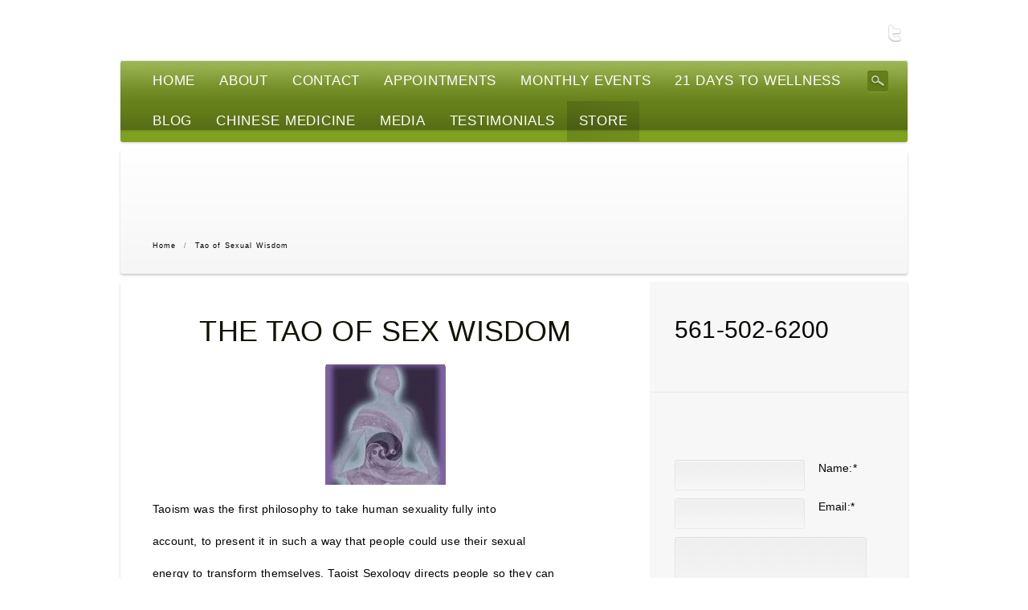

--- FILE ---
content_type: text/html; charset=UTF-8
request_url: https://bocaraton-acupuncture.com/tao-of-sexual-wisdom/
body_size: 15255
content:
<!DOCTYPE html>
<!--[if lt IE 7]>  <html class="ie ie6 lte9 lte8 lte7" lang="en-US"> <![endif]-->
<!--[if IE 7]>     <html class="ie ie7 lte9 lte8 lte7" lang="en-US"> <![endif]-->
<!--[if IE 8]>     <html class="ie ie8 lte9 lte8" lang="en-US"> <![endif]-->
<!--[if IE 9]>     <html class="ie ie9 lte9" lang="en-US"> <![endif]-->
<!--[if gt IE 9]>  <html> <![endif]-->
<!--[if !IE]><!--> <html lang="en-US"> <!--<![endif]-->
<head>
	<meta name="ahrefs-site-verification" content="3d61167b6c30eb0d9f69b1266cbdd2e88c1875474beb6e870e3e748fe09b92e0">
	<meta name="google-site-verification" content="G_lDqN631guMEN8m0jDeXycsuQ4GYvDLCbdWI_dDgEk" />
	<meta name="viewport" content="width=device-width, initial-scale=1">
<meta charset="UTF-8" />
<title>Tao of Sexual Wisdom - Boca Raton Acupuncture &amp; Chinese Medicine 561-502-6200</title>
<link rel="profile" href="http://gmpg.org/xfn/11" />
<link rel="pingback" href="https://bocaraton-acupuncture.com/xmlrpc.php" />
<link rel="stylesheet" href="https://bocaraton-acupuncture.com/wp-content/themes/dejavu/shortcodes.css" type="text/css" media="screen" />
<link rel="stylesheet" href="https://bocaraton-acupuncture.com/wp-content/themes/dejavu/style.css" type="text/css" media="screen" />
<link rel="stylesheet" href="https://bocaraton-acupuncture.com/wp-content/themes/dejavu/styles/greendoclove.css" type="text/css" media="screen" />
	
<!--[if IE 6]> <link rel="stylesheet" type="text/css" href="https://bocaraton-acupuncture.com/wp-content/themes/dejavu/styles/_ie/ie6.css"> <![endif]-->
<!--[if IE 7]> <link rel="stylesheet" type="text/css" href="https://bocaraton-acupuncture.com/wp-content/themes/dejavu/styles/_ie/ie7.css"> <![endif]-->
<!--[if IE 8]> <link rel="stylesheet" type="text/css" href="https://bocaraton-acupuncture.com/wp-content/themes/dejavu/styles/_ie/ie8.css"> <![endif]-->

<script type="text/javascript">
/* <![CDATA[ */
	var imageResize = "timthumb",
	    resizeDisabled = "",
	    assetsUri = "https://bocaraton-acupuncture.com/wp-content/themes/dejavu/images/assets",
            imageNonce = "b7d763eb7c";
	document.write('<style type="text/css">.noscript{visibility: hidden;}.logo a,#intro .intro_title,#intro .teaser,#slider_module+#intro h3,#sidebar .widgettitle,#outro,#outro a,.toggle a,.toggle_accordion a,.slide_title,#content .teaser{opacity: 0;-ms-filter:"progid:DXImageTransform.Microsoft.Alpha(Opacity=0)";}</style>');
/* ]]> */
</script>
<meta name='robots' content='index, follow, max-image-preview:large, max-snippet:-1, max-video-preview:-1' />
	<style>img:is([sizes="auto" i], [sizes^="auto," i]) { contain-intrinsic-size: 3000px 1500px }</style>
	
	<!-- This site is optimized with the Yoast SEO plugin v26.8 - https://yoast.com/product/yoast-seo-wordpress/ -->
	<link rel="canonical" href="https://bocaraton-acupuncture.com/tao-of-sexual-wisdom/" />
	<meta property="og:locale" content="en_US" />
	<meta property="og:type" content="article" />
	<meta property="og:title" content="Tao of Sexual Wisdom - Boca Raton Acupuncture &amp; Chinese Medicine 561-502-6200" />
	<meta property="og:description" content="THE TAO OF SEX WISDOM Taoism was the first philosophy to take human sexuality fully into account, to present it in such a way that people could use their sexual energy to transform themselves. Taoist Sexology directs people so they can enjoy sexual play without depleting themselves, explains how to strength- en the sexual organs and use sexual energy to ..." />
	<meta property="og:url" content="https://bocaraton-acupuncture.com/tao-of-sexual-wisdom/" />
	<meta property="og:site_name" content="Boca Raton Acupuncture &amp; Chinese Medicine 561-502-6200" />
	<meta property="article:modified_time" content="2012-09-05T15:43:31+00:00" />
	<meta property="og:image" content="http://bocaraton-acupuncture.com/wp-content/uploads/2012/09/Dao-of-Sexology-150x150.jpg" />
	<meta name="twitter:card" content="summary_large_image" />
	<meta name="twitter:site" content="@mysticmaster49" />
	<script type="application/ld+json" class="yoast-schema-graph">{"@context":"https://schema.org","@graph":[{"@type":"WebPage","@id":"https://bocaraton-acupuncture.com/tao-of-sexual-wisdom/","url":"https://bocaraton-acupuncture.com/tao-of-sexual-wisdom/","name":"Tao of Sexual Wisdom - Boca Raton Acupuncture &amp; Chinese Medicine 561-502-6200","isPartOf":{"@id":"https://bocaraton-acupuncture.com/#website"},"primaryImageOfPage":{"@id":"https://bocaraton-acupuncture.com/tao-of-sexual-wisdom/#primaryimage"},"image":{"@id":"https://bocaraton-acupuncture.com/tao-of-sexual-wisdom/#primaryimage"},"thumbnailUrl":"http://bocaraton-acupuncture.com/wp-content/uploads/2012/09/Dao-of-Sexology-150x150.jpg","datePublished":"2012-09-05T15:42:22+00:00","dateModified":"2012-09-05T15:43:31+00:00","breadcrumb":{"@id":"https://bocaraton-acupuncture.com/tao-of-sexual-wisdom/#breadcrumb"},"inLanguage":"en-US","potentialAction":[{"@type":"ReadAction","target":["https://bocaraton-acupuncture.com/tao-of-sexual-wisdom/"]}]},{"@type":"ImageObject","inLanguage":"en-US","@id":"https://bocaraton-acupuncture.com/tao-of-sexual-wisdom/#primaryimage","url":"http://bocaraton-acupuncture.com/wp-content/uploads/2012/09/Dao-of-Sexology-150x150.jpg","contentUrl":"http://bocaraton-acupuncture.com/wp-content/uploads/2012/09/Dao-of-Sexology-150x150.jpg"},{"@type":"BreadcrumbList","@id":"https://bocaraton-acupuncture.com/tao-of-sexual-wisdom/#breadcrumb","itemListElement":[{"@type":"ListItem","position":1,"name":"Home","item":"https://bocaraton-acupuncture.com/"},{"@type":"ListItem","position":2,"name":"Tao of Sexual Wisdom"}]},{"@type":"WebSite","@id":"https://bocaraton-acupuncture.com/#website","url":"https://bocaraton-acupuncture.com/","name":"Boca Raton Acupuncture & Chinese Medicine","description":"Love Chinese Medicine serving South FL with Herb Therapy, Chi Gong, Reflexology, Diet and Acupuncture","publisher":{"@id":"https://bocaraton-acupuncture.com/#organization"},"potentialAction":[{"@type":"SearchAction","target":{"@type":"EntryPoint","urlTemplate":"https://bocaraton-acupuncture.com/?s={search_term_string}"},"query-input":{"@type":"PropertyValueSpecification","valueRequired":true,"valueName":"search_term_string"}}],"inLanguage":"en-US"},{"@type":"Organization","@id":"https://bocaraton-acupuncture.com/#organization","name":"Boca Raton Acupuncture & Chinese Medicine","url":"https://bocaraton-acupuncture.com/","logo":{"@type":"ImageObject","inLanguage":"en-US","@id":"https://bocaraton-acupuncture.com/#/schema/logo/image/","url":"https://bocaraton-acupuncture.com/wp-content/uploads/2012/03/Qi-meditation-pyramid.jpg","contentUrl":"https://bocaraton-acupuncture.com/wp-content/uploads/2012/03/Qi-meditation-pyramid.jpg","width":"500","height":"356","caption":"Boca Raton Acupuncture & Chinese Medicine"},"image":{"@id":"https://bocaraton-acupuncture.com/#/schema/logo/image/"},"sameAs":["https://x.com/mysticmaster49"]}]}</script>
	<!-- / Yoast SEO plugin. -->


<link rel='dns-prefetch' href='//s0.wp.com' />
<link rel="alternate" type="application/rss+xml" title="Boca Raton Acupuncture &amp; Chinese Medicine 561-502-6200 &raquo; Tao of Sexual Wisdom Comments Feed" href="https://bocaraton-acupuncture.com/tao-of-sexual-wisdom/feed/" />
<script type="text/javascript">
/* <![CDATA[ */
window._wpemojiSettings = {"baseUrl":"https:\/\/s.w.org\/images\/core\/emoji\/15.0.3\/72x72\/","ext":".png","svgUrl":"https:\/\/s.w.org\/images\/core\/emoji\/15.0.3\/svg\/","svgExt":".svg","source":{"concatemoji":"https:\/\/bocaraton-acupuncture.com\/wp-includes\/js\/wp-emoji-release.min.js?ver=6.7.4"}};
/*! This file is auto-generated */
!function(i,n){var o,s,e;function c(e){try{var t={supportTests:e,timestamp:(new Date).valueOf()};sessionStorage.setItem(o,JSON.stringify(t))}catch(e){}}function p(e,t,n){e.clearRect(0,0,e.canvas.width,e.canvas.height),e.fillText(t,0,0);var t=new Uint32Array(e.getImageData(0,0,e.canvas.width,e.canvas.height).data),r=(e.clearRect(0,0,e.canvas.width,e.canvas.height),e.fillText(n,0,0),new Uint32Array(e.getImageData(0,0,e.canvas.width,e.canvas.height).data));return t.every(function(e,t){return e===r[t]})}function u(e,t,n){switch(t){case"flag":return n(e,"\ud83c\udff3\ufe0f\u200d\u26a7\ufe0f","\ud83c\udff3\ufe0f\u200b\u26a7\ufe0f")?!1:!n(e,"\ud83c\uddfa\ud83c\uddf3","\ud83c\uddfa\u200b\ud83c\uddf3")&&!n(e,"\ud83c\udff4\udb40\udc67\udb40\udc62\udb40\udc65\udb40\udc6e\udb40\udc67\udb40\udc7f","\ud83c\udff4\u200b\udb40\udc67\u200b\udb40\udc62\u200b\udb40\udc65\u200b\udb40\udc6e\u200b\udb40\udc67\u200b\udb40\udc7f");case"emoji":return!n(e,"\ud83d\udc26\u200d\u2b1b","\ud83d\udc26\u200b\u2b1b")}return!1}function f(e,t,n){var r="undefined"!=typeof WorkerGlobalScope&&self instanceof WorkerGlobalScope?new OffscreenCanvas(300,150):i.createElement("canvas"),a=r.getContext("2d",{willReadFrequently:!0}),o=(a.textBaseline="top",a.font="600 32px Arial",{});return e.forEach(function(e){o[e]=t(a,e,n)}),o}function t(e){var t=i.createElement("script");t.src=e,t.defer=!0,i.head.appendChild(t)}"undefined"!=typeof Promise&&(o="wpEmojiSettingsSupports",s=["flag","emoji"],n.supports={everything:!0,everythingExceptFlag:!0},e=new Promise(function(e){i.addEventListener("DOMContentLoaded",e,{once:!0})}),new Promise(function(t){var n=function(){try{var e=JSON.parse(sessionStorage.getItem(o));if("object"==typeof e&&"number"==typeof e.timestamp&&(new Date).valueOf()<e.timestamp+604800&&"object"==typeof e.supportTests)return e.supportTests}catch(e){}return null}();if(!n){if("undefined"!=typeof Worker&&"undefined"!=typeof OffscreenCanvas&&"undefined"!=typeof URL&&URL.createObjectURL&&"undefined"!=typeof Blob)try{var e="postMessage("+f.toString()+"("+[JSON.stringify(s),u.toString(),p.toString()].join(",")+"));",r=new Blob([e],{type:"text/javascript"}),a=new Worker(URL.createObjectURL(r),{name:"wpTestEmojiSupports"});return void(a.onmessage=function(e){c(n=e.data),a.terminate(),t(n)})}catch(e){}c(n=f(s,u,p))}t(n)}).then(function(e){for(var t in e)n.supports[t]=e[t],n.supports.everything=n.supports.everything&&n.supports[t],"flag"!==t&&(n.supports.everythingExceptFlag=n.supports.everythingExceptFlag&&n.supports[t]);n.supports.everythingExceptFlag=n.supports.everythingExceptFlag&&!n.supports.flag,n.DOMReady=!1,n.readyCallback=function(){n.DOMReady=!0}}).then(function(){return e}).then(function(){var e;n.supports.everything||(n.readyCallback(),(e=n.source||{}).concatemoji?t(e.concatemoji):e.wpemoji&&e.twemoji&&(t(e.twemoji),t(e.wpemoji)))}))}((window,document),window._wpemojiSettings);
/* ]]> */
</script>
<link rel='stylesheet' id='mysite_prettyphoto-css' href='https://bocaraton-acupuncture.com/wp-content/themes/dejavu/lib/scripts/prettyphoto/css/prettyPhoto.css?ver=1.4' type='text/css' media='screen' />
<style id='wp-emoji-styles-inline-css' type='text/css'>

	img.wp-smiley, img.emoji {
		display: inline !important;
		border: none !important;
		box-shadow: none !important;
		height: 1em !important;
		width: 1em !important;
		margin: 0 0.07em !important;
		vertical-align: -0.1em !important;
		background: none !important;
		padding: 0 !important;
	}
</style>
<link rel='stylesheet' id='wp-block-library-css' href='https://bocaraton-acupuncture.com/wp-includes/css/dist/block-library/style.min.css?ver=6.7.4' type='text/css' media='all' />
<style id='classic-theme-styles-inline-css' type='text/css'>
/*! This file is auto-generated */
.wp-block-button__link{color:#fff;background-color:#32373c;border-radius:9999px;box-shadow:none;text-decoration:none;padding:calc(.667em + 2px) calc(1.333em + 2px);font-size:1.125em}.wp-block-file__button{background:#32373c;color:#fff;text-decoration:none}
</style>
<style id='global-styles-inline-css' type='text/css'>
:root{--wp--preset--aspect-ratio--square: 1;--wp--preset--aspect-ratio--4-3: 4/3;--wp--preset--aspect-ratio--3-4: 3/4;--wp--preset--aspect-ratio--3-2: 3/2;--wp--preset--aspect-ratio--2-3: 2/3;--wp--preset--aspect-ratio--16-9: 16/9;--wp--preset--aspect-ratio--9-16: 9/16;--wp--preset--color--black: #000000;--wp--preset--color--cyan-bluish-gray: #abb8c3;--wp--preset--color--white: #ffffff;--wp--preset--color--pale-pink: #f78da7;--wp--preset--color--vivid-red: #cf2e2e;--wp--preset--color--luminous-vivid-orange: #ff6900;--wp--preset--color--luminous-vivid-amber: #fcb900;--wp--preset--color--light-green-cyan: #7bdcb5;--wp--preset--color--vivid-green-cyan: #00d084;--wp--preset--color--pale-cyan-blue: #8ed1fc;--wp--preset--color--vivid-cyan-blue: #0693e3;--wp--preset--color--vivid-purple: #9b51e0;--wp--preset--gradient--vivid-cyan-blue-to-vivid-purple: linear-gradient(135deg,rgba(6,147,227,1) 0%,rgb(155,81,224) 100%);--wp--preset--gradient--light-green-cyan-to-vivid-green-cyan: linear-gradient(135deg,rgb(122,220,180) 0%,rgb(0,208,130) 100%);--wp--preset--gradient--luminous-vivid-amber-to-luminous-vivid-orange: linear-gradient(135deg,rgba(252,185,0,1) 0%,rgba(255,105,0,1) 100%);--wp--preset--gradient--luminous-vivid-orange-to-vivid-red: linear-gradient(135deg,rgba(255,105,0,1) 0%,rgb(207,46,46) 100%);--wp--preset--gradient--very-light-gray-to-cyan-bluish-gray: linear-gradient(135deg,rgb(238,238,238) 0%,rgb(169,184,195) 100%);--wp--preset--gradient--cool-to-warm-spectrum: linear-gradient(135deg,rgb(74,234,220) 0%,rgb(151,120,209) 20%,rgb(207,42,186) 40%,rgb(238,44,130) 60%,rgb(251,105,98) 80%,rgb(254,248,76) 100%);--wp--preset--gradient--blush-light-purple: linear-gradient(135deg,rgb(255,206,236) 0%,rgb(152,150,240) 100%);--wp--preset--gradient--blush-bordeaux: linear-gradient(135deg,rgb(254,205,165) 0%,rgb(254,45,45) 50%,rgb(107,0,62) 100%);--wp--preset--gradient--luminous-dusk: linear-gradient(135deg,rgb(255,203,112) 0%,rgb(199,81,192) 50%,rgb(65,88,208) 100%);--wp--preset--gradient--pale-ocean: linear-gradient(135deg,rgb(255,245,203) 0%,rgb(182,227,212) 50%,rgb(51,167,181) 100%);--wp--preset--gradient--electric-grass: linear-gradient(135deg,rgb(202,248,128) 0%,rgb(113,206,126) 100%);--wp--preset--gradient--midnight: linear-gradient(135deg,rgb(2,3,129) 0%,rgb(40,116,252) 100%);--wp--preset--font-size--small: 13px;--wp--preset--font-size--medium: 20px;--wp--preset--font-size--large: 36px;--wp--preset--font-size--x-large: 42px;--wp--preset--spacing--20: 0.44rem;--wp--preset--spacing--30: 0.67rem;--wp--preset--spacing--40: 1rem;--wp--preset--spacing--50: 1.5rem;--wp--preset--spacing--60: 2.25rem;--wp--preset--spacing--70: 3.38rem;--wp--preset--spacing--80: 5.06rem;--wp--preset--shadow--natural: 6px 6px 9px rgba(0, 0, 0, 0.2);--wp--preset--shadow--deep: 12px 12px 50px rgba(0, 0, 0, 0.4);--wp--preset--shadow--sharp: 6px 6px 0px rgba(0, 0, 0, 0.2);--wp--preset--shadow--outlined: 6px 6px 0px -3px rgba(255, 255, 255, 1), 6px 6px rgba(0, 0, 0, 1);--wp--preset--shadow--crisp: 6px 6px 0px rgba(0, 0, 0, 1);}:where(.is-layout-flex){gap: 0.5em;}:where(.is-layout-grid){gap: 0.5em;}body .is-layout-flex{display: flex;}.is-layout-flex{flex-wrap: wrap;align-items: center;}.is-layout-flex > :is(*, div){margin: 0;}body .is-layout-grid{display: grid;}.is-layout-grid > :is(*, div){margin: 0;}:where(.wp-block-columns.is-layout-flex){gap: 2em;}:where(.wp-block-columns.is-layout-grid){gap: 2em;}:where(.wp-block-post-template.is-layout-flex){gap: 1.25em;}:where(.wp-block-post-template.is-layout-grid){gap: 1.25em;}.has-black-color{color: var(--wp--preset--color--black) !important;}.has-cyan-bluish-gray-color{color: var(--wp--preset--color--cyan-bluish-gray) !important;}.has-white-color{color: var(--wp--preset--color--white) !important;}.has-pale-pink-color{color: var(--wp--preset--color--pale-pink) !important;}.has-vivid-red-color{color: var(--wp--preset--color--vivid-red) !important;}.has-luminous-vivid-orange-color{color: var(--wp--preset--color--luminous-vivid-orange) !important;}.has-luminous-vivid-amber-color{color: var(--wp--preset--color--luminous-vivid-amber) !important;}.has-light-green-cyan-color{color: var(--wp--preset--color--light-green-cyan) !important;}.has-vivid-green-cyan-color{color: var(--wp--preset--color--vivid-green-cyan) !important;}.has-pale-cyan-blue-color{color: var(--wp--preset--color--pale-cyan-blue) !important;}.has-vivid-cyan-blue-color{color: var(--wp--preset--color--vivid-cyan-blue) !important;}.has-vivid-purple-color{color: var(--wp--preset--color--vivid-purple) !important;}.has-black-background-color{background-color: var(--wp--preset--color--black) !important;}.has-cyan-bluish-gray-background-color{background-color: var(--wp--preset--color--cyan-bluish-gray) !important;}.has-white-background-color{background-color: var(--wp--preset--color--white) !important;}.has-pale-pink-background-color{background-color: var(--wp--preset--color--pale-pink) !important;}.has-vivid-red-background-color{background-color: var(--wp--preset--color--vivid-red) !important;}.has-luminous-vivid-orange-background-color{background-color: var(--wp--preset--color--luminous-vivid-orange) !important;}.has-luminous-vivid-amber-background-color{background-color: var(--wp--preset--color--luminous-vivid-amber) !important;}.has-light-green-cyan-background-color{background-color: var(--wp--preset--color--light-green-cyan) !important;}.has-vivid-green-cyan-background-color{background-color: var(--wp--preset--color--vivid-green-cyan) !important;}.has-pale-cyan-blue-background-color{background-color: var(--wp--preset--color--pale-cyan-blue) !important;}.has-vivid-cyan-blue-background-color{background-color: var(--wp--preset--color--vivid-cyan-blue) !important;}.has-vivid-purple-background-color{background-color: var(--wp--preset--color--vivid-purple) !important;}.has-black-border-color{border-color: var(--wp--preset--color--black) !important;}.has-cyan-bluish-gray-border-color{border-color: var(--wp--preset--color--cyan-bluish-gray) !important;}.has-white-border-color{border-color: var(--wp--preset--color--white) !important;}.has-pale-pink-border-color{border-color: var(--wp--preset--color--pale-pink) !important;}.has-vivid-red-border-color{border-color: var(--wp--preset--color--vivid-red) !important;}.has-luminous-vivid-orange-border-color{border-color: var(--wp--preset--color--luminous-vivid-orange) !important;}.has-luminous-vivid-amber-border-color{border-color: var(--wp--preset--color--luminous-vivid-amber) !important;}.has-light-green-cyan-border-color{border-color: var(--wp--preset--color--light-green-cyan) !important;}.has-vivid-green-cyan-border-color{border-color: var(--wp--preset--color--vivid-green-cyan) !important;}.has-pale-cyan-blue-border-color{border-color: var(--wp--preset--color--pale-cyan-blue) !important;}.has-vivid-cyan-blue-border-color{border-color: var(--wp--preset--color--vivid-cyan-blue) !important;}.has-vivid-purple-border-color{border-color: var(--wp--preset--color--vivid-purple) !important;}.has-vivid-cyan-blue-to-vivid-purple-gradient-background{background: var(--wp--preset--gradient--vivid-cyan-blue-to-vivid-purple) !important;}.has-light-green-cyan-to-vivid-green-cyan-gradient-background{background: var(--wp--preset--gradient--light-green-cyan-to-vivid-green-cyan) !important;}.has-luminous-vivid-amber-to-luminous-vivid-orange-gradient-background{background: var(--wp--preset--gradient--luminous-vivid-amber-to-luminous-vivid-orange) !important;}.has-luminous-vivid-orange-to-vivid-red-gradient-background{background: var(--wp--preset--gradient--luminous-vivid-orange-to-vivid-red) !important;}.has-very-light-gray-to-cyan-bluish-gray-gradient-background{background: var(--wp--preset--gradient--very-light-gray-to-cyan-bluish-gray) !important;}.has-cool-to-warm-spectrum-gradient-background{background: var(--wp--preset--gradient--cool-to-warm-spectrum) !important;}.has-blush-light-purple-gradient-background{background: var(--wp--preset--gradient--blush-light-purple) !important;}.has-blush-bordeaux-gradient-background{background: var(--wp--preset--gradient--blush-bordeaux) !important;}.has-luminous-dusk-gradient-background{background: var(--wp--preset--gradient--luminous-dusk) !important;}.has-pale-ocean-gradient-background{background: var(--wp--preset--gradient--pale-ocean) !important;}.has-electric-grass-gradient-background{background: var(--wp--preset--gradient--electric-grass) !important;}.has-midnight-gradient-background{background: var(--wp--preset--gradient--midnight) !important;}.has-small-font-size{font-size: var(--wp--preset--font-size--small) !important;}.has-medium-font-size{font-size: var(--wp--preset--font-size--medium) !important;}.has-large-font-size{font-size: var(--wp--preset--font-size--large) !important;}.has-x-large-font-size{font-size: var(--wp--preset--font-size--x-large) !important;}
:where(.wp-block-post-template.is-layout-flex){gap: 1.25em;}:where(.wp-block-post-template.is-layout-grid){gap: 1.25em;}
:where(.wp-block-columns.is-layout-flex){gap: 2em;}:where(.wp-block-columns.is-layout-grid){gap: 2em;}
:root :where(.wp-block-pullquote){font-size: 1.5em;line-height: 1.6;}
</style>
<link rel='stylesheet' id='colorbox-css' href='https://bocaraton-acupuncture.com/wp-content/plugins/wordpress-ecommerce/ui/css/colorbox.css?ver=3.2.10' type='text/css' media='all' />
<link rel='stylesheet' id='dashicons-css' href='https://bocaraton-acupuncture.com/wp-includes/css/dashicons.min.css?ver=6.7.4' type='text/css' media='all' />
<link rel='stylesheet' id='jquery-ui-css' href='https://bocaraton-acupuncture.com/wp-content/plugins/wordpress-ecommerce/ui/css/jquery-ui.min.css?ver=3.2.10' type='text/css' media='all' />
<link rel='stylesheet' id='mp-select2-css' href='https://bocaraton-acupuncture.com/wp-content/plugins/wordpress-ecommerce/ui/select2/select2.css?ver=3.2.10' type='text/css' media='all' />
<link rel='stylesheet' id='mp-base-css' href='https://bocaraton-acupuncture.com/wp-content/plugins/wordpress-ecommerce/ui/css/marketpress.css?ver=3.2.10' type='text/css' media='all' />
<link rel='stylesheet' id='mp-theme-css' href='https://bocaraton-acupuncture.com/wp-content/plugins/wordpress-ecommerce/ui/themes/default.css?ver=3.2.10' type='text/css' media='all' />
<link rel='stylesheet' id='wpdevelop-bts-css' href='https://bocaraton-acupuncture.com/wp-content/plugins/booking/assets/libs/bootstrap/css/bootstrap.css?ver=3.3.5.1' type='text/css' media='all' />
<link rel='stylesheet' id='wpdevelop-bts-theme-css' href='https://bocaraton-acupuncture.com/wp-content/plugins/booking/assets/libs/bootstrap/css/bootstrap-theme.css?ver=3.3.5.1' type='text/css' media='all' />
<link rel='stylesheet' id='wpbc-client-pages-css' href='https://bocaraton-acupuncture.com/wp-content/plugins/booking/css/client.css?ver=8.4.3' type='text/css' media='all' />
<link rel='stylesheet' id='wpbc-admin-timeline-css' href='https://bocaraton-acupuncture.com/wp-content/plugins/booking/css/timeline.css?ver=8.4.3' type='text/css' media='all' />
<link rel='stylesheet' id='wpbc-calendar-css' href='https://bocaraton-acupuncture.com/wp-content/plugins/booking/css/calendar.css?ver=8.4.3' type='text/css' media='all' />
<link rel='stylesheet' id='simple-form-revisited-plugin-style-css' href='https://bocaraton-acupuncture.com/wp-content/plugins/simple-contact-form-revisited-plugin/assets/css/style.css?ver=2.0.9' type='text/css' media='screen' />
<script type="text/javascript" src="https://bocaraton-acupuncture.com/wp-includes/js/jquery/jquery.min.js?ver=3.7.1" id="jquery-core-js"></script>
<script type="text/javascript" src="https://bocaraton-acupuncture.com/wp-includes/js/jquery/jquery-migrate.min.js?ver=3.4.1" id="jquery-migrate-js"></script>
<script type="text/javascript" src="https://bocaraton-acupuncture.com/wp-content/themes/dejavu/lib/scripts/jquery.form.js?ver=1.4" id="mysite_jquery_form-js"></script>
<script type="text/javascript" src="https://bocaraton-acupuncture.com/wp-content/themes/dejavu/lib/scripts/custom.js?ver=1.4" id="mysite_custom-js"></script>
<script type="text/javascript" src="https://bocaraton-acupuncture.com/wp-content/themes/dejavu/lib/scripts/cufon-yui.js?ver=1.4" id="mysite_cufon-js"></script>
<script type="text/javascript" src="https://bocaraton-acupuncture.com/wp-content/themes/dejavu/lib/scripts/fonts/dejavu.js?ver=1.4" id="mysite_dejavu-js"></script>
<script type="text/javascript" src="https://bocaraton-acupuncture.com/wp-content/plugins/wordpress-ecommerce/ui/js/ajaxq.min.js?ver=3.2.10" id="ajaxq-js"></script>
<script type="text/javascript" src="https://bocaraton-acupuncture.com/wp-content/plugins/wordpress-ecommerce/ui/js/jquery.colorbox-min.js?ver=3.2.10" id="colorbox-js"></script>
<script type="text/javascript" src="https://bocaraton-acupuncture.com/wp-content/plugins/wordpress-ecommerce/ui/js/jquery.validate.min.js?ver=3.2.10" id="jquery-validate-js"></script>
<script type="text/javascript" id="mp-cart-js-extra">
/* <![CDATA[ */
var mp_cart_i18n = {"ajaxurl":"https:\/\/bocaraton-acupuncture.com\/wp-admin\/admin-ajax.php","ajax_loader":"<span class=\"mp_ajax_loader\"><img src=\"https:\/\/bocaraton-acupuncture.com\/wp-content\/plugins\/wordpress-ecommerce\/ui\/images\/ajax-loader.gif\" alt=\"\"> Adding...<\/span>","cart_updated_error_limit":"Cart update notice: this item has a limit per order or you have reached the stock limit.","is_cart_page":""};
/* ]]> */
</script>
<script type="text/javascript" src="https://bocaraton-acupuncture.com/wp-content/plugins/wordpress-ecommerce/ui/js/mp-cart.js?ver=3.2.10" id="mp-cart-js"></script>
<script type="text/javascript" src="https://bocaraton-acupuncture.com/wp-includes/js/jquery/ui/core.min.js?ver=1.13.3" id="jquery-ui-core-js"></script>
<script type="text/javascript" src="https://bocaraton-acupuncture.com/wp-includes/js/jquery/ui/tooltip.min.js?ver=1.13.3" id="jquery-ui-tooltip-js"></script>
<script type="text/javascript" src="https://bocaraton-acupuncture.com/wp-content/plugins/wordpress-ecommerce/ui/js/hoverintent.min.js?ver=3.2.10" id="hover-intent-js"></script>
<script type="text/javascript" src="https://bocaraton-acupuncture.com/wp-content/plugins/wordpress-ecommerce/ui/select2/select2.min.js?ver=3.2.10" id="mp-select2-js"></script>
<script type="text/javascript" id="mp-frontend-js-extra">
/* <![CDATA[ */
var mp_i18n = {"ajaxurl":"https:\/\/bocaraton-acupuncture.com\/wp-admin\/admin-ajax.php","loadingImage":"https:\/\/bocaraton-acupuncture.com\/wp-content\/plugins\/wordpress-ecommerce\/ui\/images\/loading.gif","productsURL":"","productCats":{"78":"https:\/\/bocaraton-acupuncture.com\/category\/bookmagdvd\/","77":"https:\/\/bocaraton-acupuncture.com\/category\/herbdetox\/"},"validation":{"required":"This field is required.","remote":"Please fix this field.","email":"Please enter a valid email address.","url":"Please enter a valid URL.","date":"Please enter a valid date.","dateISO":"Please enter a valid date (ISO).","number":"Please enter a valid number.","digits":"Please enter only digits.","creditcard":"Please enter a valid credit card number.","equalTo":"Please enter the same value again.","accept":"Please enter a value with a valid extension.","maxlength":"Please enter no more than {0} characters.","minlength":"Please enter at least {0} characters.","rangelength":"Please enter a value between {0} and {1} characters long.","range":"Please enter a value between {0} and {1}.","max":"Please enter a value less than or equal to {0}.","min":"Please enter a value greater than or equal to {0}."}};
/* ]]> */
</script>
<script type="text/javascript" src="https://bocaraton-acupuncture.com/wp-content/plugins/wordpress-ecommerce/ui/js/frontend.js?ver=3.2.10" id="mp-frontend-js"></script>
<script type="text/javascript" src="https://bocaraton-acupuncture.com/wp-content/plugins/wordpress-ecommerce/ui/js/mp-equal-height.js?ver=3.2.10" id="mp-equal-height-js"></script>
<script type="text/javascript" id="wpbc-global-vars-js-extra">
/* <![CDATA[ */
var wpbc_global1 = {"wpbc_ajaxurl":"https:\/\/bocaraton-acupuncture.com\/wp-admin\/admin-ajax.php","wpdev_bk_plugin_url":"https:\/\/bocaraton-acupuncture.com\/wp-content\/plugins\/booking","wpdev_bk_today":"[2026,1,21,13,26]","visible_booking_id_on_page":"[]","booking_max_monthes_in_calendar":"1y","user_unavilable_days":"[0,999]","wpdev_bk_edit_id_hash":"","wpdev_bk_plugin_filename":"wpdev-booking.php","bk_days_selection_mode":"multiple","wpdev_bk_personal":"0","block_some_dates_from_today":"0","message_verif_requred":"This field is required","message_verif_requred_for_check_box":"This checkbox must be checked","message_verif_requred_for_radio_box":"At least one option must be selected","message_verif_emeil":"Incorrect email field","message_verif_same_emeil":"Your emails do not match","message_verif_selectdts":"Please, select booking date(s) at Calendar.","parent_booking_resources":"[]","new_booking_title":"Thank you for your making reservations.  We will send a confirmation of your booking as soon as possible.","new_booking_title_time":"7000","type_of_thank_you_message":"message","thank_you_page_URL":"http:\/\/bocaraton-acupuncture.com","is_am_pm_inside_time":"true","is_booking_used_check_in_out_time":"false","wpbc_active_locale":"en_US","wpbc_message_processing":"Processing","wpbc_message_deleting":"Deleting","wpbc_message_updating":"Updating","wpbc_message_saving":"Saving","message_checkinouttime_error":"Error! Please reset your check-in\/check-out dates above.","message_starttime_error":"Start Time is invalid. The date or time may be booked, or already in the past! Please choose another date or time.","message_endtime_error":"End Time is invalid. The date or time may be booked, or already in the past. The End Time may also be earlier that the start time, if only 1 day was selected! Please choose another date or time.","message_rangetime_error":"The time(s) may be booked, or already in the past!","message_durationtime_error":"The time(s) may be booked, or already in the past!","bk_highlight_timeslot_word":"Times:"};
/* ]]> */
</script>
<script type="text/javascript" src="https://bocaraton-acupuncture.com/wp-content/plugins/booking/js/wpbc_vars.js?ver=8.4.3" id="wpbc-global-vars-js"></script>
<script type="text/javascript" src="https://bocaraton-acupuncture.com/wp-content/plugins/booking/assets/libs/bootstrap/js/bootstrap.js?ver=3.3.5.1" id="wpdevelop-bootstrap-js"></script>
<script type="text/javascript" src="https://bocaraton-acupuncture.com/wp-content/plugins/booking/js/datepick/jquery.datepick.js?ver=1.1" id="wpbc-datepick-js"></script>
<script type="text/javascript" src="https://bocaraton-acupuncture.com/wp-content/plugins/booking/js/client.js?ver=8.4.3" id="wpbc-main-client-js"></script>
<script type="text/javascript" src="https://bocaraton-acupuncture.com/wp-content/plugins/booking/js/wpbc_times.js?ver=8.4.3" id="wpbc-times-js"></script>
<link rel="https://api.w.org/" href="https://bocaraton-acupuncture.com/wp-json/" /><link rel="alternate" title="JSON" type="application/json" href="https://bocaraton-acupuncture.com/wp-json/wp/v2/pages/718" /><link rel="EditURI" type="application/rsd+xml" title="RSD" href="https://bocaraton-acupuncture.com/xmlrpc.php?rsd" />
<meta name="generator" content="WordPress 6.7.4" />
<link rel='shortlink' href='https://bocaraton-acupuncture.com/?p=718' />
<link rel="alternate" title="oEmbed (JSON)" type="application/json+oembed" href="https://bocaraton-acupuncture.com/wp-json/oembed/1.0/embed?url=https%3A%2F%2Fbocaraton-acupuncture.com%2Ftao-of-sexual-wisdom%2F" />
<link rel="alternate" title="oEmbed (XML)" type="text/xml+oembed" href="https://bocaraton-acupuncture.com/wp-json/oembed/1.0/embed?url=https%3A%2F%2Fbocaraton-acupuncture.com%2Ftao-of-sexual-wisdom%2F&#038;format=xml" />
<style>.addtoany_subscribe img{border:0;}</style>
<script type="text/javascript">/* <![CDATA[ */jQuery(document).ready(function() {var search = jQuery('#fancy_search'),searchField = search.find('input.text');var hoverConfigSearch = {interval:100,timeout:2000,over:function(){jQuery(searchField).css('display', 'block');searchField.animate({width:130}, 400, 'easeInOutQuad').focus();},out:function(){searchField.animate({width:20}, 400, 'easeInOutQuad', function(){ jQuery(searchField).css('display', 'none') } ).blur();}};search.hoverIntent(hoverConfigSearch);});/* ]]> */</script></head>

<body class="has_breadcrumbs has_header_social right_sidebar has_intro has_outro no_footer">
<div class="multibg"><div class="multibg"></div></div>
<div id="body_inner">
	
<div id="header">
		<div id="header_inner">
			
		<div class="logo"><a rel="home" href="https://bocaraton-acupuncture.com/" class="site_title">Boca Raton Acupuncture &amp; Chinese Medicine 561-502-6200</a></div><!-- .logo --><div id="header_extras"><div id="header_extras_inner"><div class="header_social"><div class="social_icon translucent_white"><a href="http://twitter.com/#!/mysticmaster49"><img src="https://bocaraton-acupuncture.com/wp-content/themes/dejavu/images/sociables/translucent_white/twitter.png" alt="" /></a></div></div></div><!-- #header_extras_inner --></div><!-- #header_extras --></div><!-- #header_inner -->
	</div><!-- #header -->
	
<div id="primary_menu"><div class="jqueryslidemenu"><ul id="menu-main-nav" class=""><li id="menu-item-778" class="menu-item menu-item-type-custom menu-item-object-custom menu-item-home"><a href="https://bocaraton-acupuncture.com/"><span>Home</span></a></li>
<li id="menu-item-779" class="menu-item menu-item-type-post_type menu-item-object-page"><a href="https://bocaraton-acupuncture.com/about-dr-love/"><span>About</span></a></li>
<li id="menu-item-781" class="menu-item menu-item-type-post_type menu-item-object-page"><a href="https://bocaraton-acupuncture.com/contact/"><span>Contact</span></a></li>
<li id="menu-item-1086" class="menu-item menu-item-type-post_type menu-item-object-page"><a href="https://bocaraton-acupuncture.com/appointments/"><span>Appointments</span></a></li>
<li id="menu-item-1084" class="menu-item menu-item-type-post_type menu-item-object-page"><a href="https://bocaraton-acupuncture.com/monthly-events-qigong-meditation-soul-sweat-juicing-party-raw-food-prep/"><span>Monthly Events</span></a></li>
<li id="menu-item-1085" class="menu-item menu-item-type-post_type menu-item-object-page"><a href="https://bocaraton-acupuncture.com/events/"><span>21 Days to Wellness</span></a></li>
<li id="menu-item-780" class="menu-item menu-item-type-post_type menu-item-object-page"><a href="https://bocaraton-acupuncture.com/blog/"><span>Blog</span></a></li>
<li id="menu-item-782" class="menu-item menu-item-type-post_type menu-item-object-page menu-item-has-children"><a href="https://bocaraton-acupuncture.com/service/"><span>Chinese Medicine</span></a>
<ul class="sub-menu">
	<li id="menu-item-760" class="menu-item menu-item-type-post_type menu-item-object-page"><a href="https://bocaraton-acupuncture.com/food-therapy/">Food Therapy</a></li>
	<li id="menu-item-761" class="menu-item menu-item-type-post_type menu-item-object-page"><a href="https://bocaraton-acupuncture.com/meridian-therapy/">Meridian Therapy</a></li>
	<li id="menu-item-762" class="menu-item menu-item-type-post_type menu-item-object-page"><a href="https://bocaraton-acupuncture.com/psycho-puncture/">Psycho-Emotional Acupuncture is Psycho-Puncture</a></li>
</ul>
</li>
<li id="menu-item-787" class="menu-item menu-item-type-post_type menu-item-object-page menu-item-has-children"><a href="https://bocaraton-acupuncture.com/media/"><span>Media</span></a>
<ul class="sub-menu">
	<li id="menu-item-788" class="menu-item menu-item-type-post_type menu-item-object-page"><a href="https://bocaraton-acupuncture.com/media/videos/">Videos</a></li>
	<li id="menu-item-789" class="menu-item menu-item-type-post_type menu-item-object-page"><a href="https://bocaraton-acupuncture.com/media/photos/">Photos</a></li>
	<li id="menu-item-790" class="menu-item menu-item-type-post_type menu-item-object-page"><a href="https://bocaraton-acupuncture.com/media/radio/">Psycho-puncture Reality Radio</a></li>
</ul>
</li>
<li id="menu-item-765" class="menu-item menu-item-type-post_type menu-item-object-page menu-item-has-children"><a href="https://bocaraton-acupuncture.com/testimonials/"><span>Testimonials</span></a>
<ul class="sub-menu">
	<li id="menu-item-772" class="menu-item menu-item-type-post_type menu-item-object-page"><a href="https://bocaraton-acupuncture.com/testimonials/acupuncture-testimonials/">Acupuncture Testimonials</a></li>
	<li id="menu-item-773" class="menu-item menu-item-type-post_type menu-item-object-page"><a href="https://bocaraton-acupuncture.com/testimonials/qi-gong-testimonials/">Qi-Gong Testimonials</a></li>
</ul>
</li>
<li id="menu-item-928" class="menu-item menu-item-type-post_type menu-item-object-page current-menu-ancestor current-menu-parent current_page_parent current_page_ancestor menu-item-has-children"><a href="https://bocaraton-acupuncture.com/store/"><span>Store</span></a>
<ul class="sub-menu">
	<li id="menu-item-931" class="menu-item menu-item-type-post_type menu-item-object-product"><a href="https://bocaraton-acupuncture.com/product/blue-dragon-qi-gong-dvd/">Blue Dragon Qi-Gong DVD</a></li>
	<li id="menu-item-930" class="menu-item menu-item-type-post_type menu-item-object-product"><a href="https://bocaraton-acupuncture.com/product/7-day-detox-kit/">7 Day Detox Kit</a></li>
	<li id="menu-item-929" class="menu-item menu-item-type-post_type menu-item-object-product"><a href="https://bocaraton-acupuncture.com/product/ear-acu-magnets/">Ear Acu-Magnets</a></li>
	<li id="menu-item-769" class="menu-item menu-item-type-post_type menu-item-object-page current-menu-item page_item page-item-718 current_page_item"><a href="https://bocaraton-acupuncture.com/tao-of-sexual-wisdom/">Tao of Sexual Wisdom</a></li>
</ul>
</li>
</ul></div><div class="clearboth"></div><div id="fancy_search" class="search_hidden"><form method="get" action="https://bocaraton-acupuncture.com/"><input class="text" name="s" id="s" style="width:0px;margin:0;display:none;" /><input type="submit" value="submit" class="submit" /></form></div></div><!-- #primary_menu --><div id="intro"><div id="intro_inner"><h1 class="intro_title"><span>Tao of Sexual Wisdom</span></h1><p class="teaser"><span>Acupuncture, Qi Gong and Herbal Chinese medicine in Boca Raton, FL</span></p><div id="breadcrumbs"><div id="breadcrumbs_inner"><a href="https://bocaraton-acupuncture.com/" rel="home" class="home_breadcrumb">Home</a> <span class="delimiter">/</span> <span class="current_breadcrumb">Tao of Sexual Wisdom</span></div><!-- #breadcrumbs_inner --></div><!-- #breadcrumbs --><div class="clearboth"></div></div><!-- #intro_inner --></div><!-- #intro --><div id="content">
		<div id="content_inner">
			
			<div id="main">
				<div id="main_inner">
					
	
	
		<div id="post-718" class="post-718 page type-page status-publish hentry">
	
						
			<div class="entry">
				<h1 style="text-align: center;">THE TAO OF SEX WISDOM</h1>
<p><img decoding="async" class="aligncenter size-thumbnail wp-image-719" title="Dao of Sexology" src="https://bocaraton-acupuncture.com/wp-content/uploads/2012/09/Dao-of-Sexology-150x150.jpg" alt="" width="150" height="150" /></p>
<p>Taoism was the first philosophy to take human sexuality fully into</p>
<p>account, to present it in such a way that people could use their sexual</p>
<p>energy to transform themselves. Taoist Sexology directs people so they can</p>
<p>enjoy sexual play without depleting themselves, explains how to strength-</p>
<p>en the sexual organs and use sexual energy to cure specific ailments,</p>
<p>strengthens the bond of love, elucidates various positions of therapeutic</p>
<p>intercourse, provides natural methods of family planning and eugenics,</p>
<p>even includes ways of selecting the sex of your child.</p>
<p><img decoding="async" class="aligncenter size-thumbnail wp-image-721" title="yinyang sexual qigong" src="https://bocaraton-acupuncture.com/wp-content/uploads/2012/09/yinyang-sexual-qigong-150x150.jpg" alt="" width="150" height="150" /></p>
				
				<div class="clearboth"></div>
				
												
				</div><!-- .entry -->
							
			
		</div><!-- #post-## -->
		
		

		
		<div class="clearboth"></div>
	</div><!-- #main_inner -->
</div><!-- #main -->


<div id="sidebar">
	<span class="sidebar_top"></span>
		<div id="sidebar_inner">
		
			
			<div id="text-10" class="widget widget_text">			<div class="textwidget"><h2>561-502-6200</h2>
</div>
		</div><div id="contact_form-2" class="widget mysite_contact_form_widget"><h4 class="widgettitle">Contact Info</h4><div id="mysite_form1" class="mysite_form"><form action="/tao-of-sexual-wisdom/#mysite_form1" method="post"><div class="mysite_form_row name_row"><label for="mysite_field01">Name:<span class="star">*</span></label><input type="text" name="mysite_field01" id="mysite_field01" class="textfield name required" value="" /></div><div class="mysite_form_row email_row"><label for="mysite_field11">Email:<span class="star">*</span></label><input type="text" name="mysite_field11" id="mysite_field11" class="textfield email required" value="" /></div><div class="mysite_form_row textarea_row"><label for="mysite_field21">Message:<span class="star">*</span></label><textarea name="mysite_field21" id="mysite_field21" class="textarea required" rows="5" cols="40"></textarea></div><div class="mysite_form_row"><input type="submit" value="Submit" class="contact_form_submit fancy_button" /><div class="mysite_contact_feedback"><img src="https://bocaraton-acupuncture.com/wp-content/themes/dejavu/images/assets/transparent.gif" style="background-image: url(https://bocaraton-acupuncture.com/wp-content/themes/dejavu/images/assets/preloader.png);"></div></div><div class="mysite_form_row mysite_name_required"><input type="text" name="mysite_name_required" id="mysite_name_required" /></div><div class="mysite_form_row mysite_zip_required"><input type="text" name="mysite_zip_required" id="mysite_zip_required" /></div><div class="mysite_form_row" style="display:none;"><input type="hidden" name="_mysite_form" value="1"><input type="hidden" name="_mysite_form_encode" value="[base64]"></div></form></div></div><div id="add_to_any_subscribe_widget-3" class="widget widget_add_to_any_subscribe_widget">
		<span class="a2a_kit a2a_follow" data-a2a-url="https://bocaraton-acupuncture.com/feed/"><a class="a2a_dd addtoany_subscribe" href="https://www.addtoany.com/subscribe?linkurl=https%3A%2F%2Fbocaraton-acupuncture.com%2Ffeed%2F&amp;linkname=Boca%20Raton%20Acupuncture%20%26amp%3B%20Chinese%20Medicine%20561-502-6200"><img src="https://bocaraton-acupuncture.com/wp-content/plugins/add-to-any-subscribe/subscribe_171_16.png" width="171" height="16" alt="Subscribe"/></a></span>
		
<script>
var a2a_config = a2a_config || {};
a2a_config.onclick=1;
</script>
<script async src="https://static.addtoany.com/menu/page.js">
</script>
</div><div id="recentposts-3" class="widget mysite_recent_widget"><h4 class="widgettitle">Recent Posts</h4><ul class="post_list small_post_list"><li class="post_list_module"><div class="post_list_image"><a href="https://bocaraton-acupuncture.com/reality-radio-show/" title="Reality Radio show with Qigong student Pat Field"><img class="hover_fade_js" src="https://bocaraton-acupuncture.com/wp-content/themes/dejavu/lib/scripts/thumb.php?src=https://bocaraton-acupuncture.com/wp-content/uploads/2013/07/yin-yang-sky-copy.jpg&#038;w=50&#038;h=50&#038;zc=1&#038;q=100" title="Reality Radio show with Qigong student Pat Field" alt="" width="50" height="50" /></a></div><div class="post_list_content"><p class="post_title"><a rel="bookmark" href="https://bocaraton-acupuncture.com/reality-radio-show/" title="Reality Radio show with Qigong student Pat Field">Reality Radio show with Qigong student Pat Field</a></p><p class="post_meta"><span class="meta_date"><a href="https://bocaraton-acupuncture.com/2013/07/" title="Saturday, July 13th, 2013, 1:47 pm">07-13-2013</a></span></p></div></li><li class="post_list_module"><div class="post_list_image"><a href="https://bocaraton-acupuncture.com/the-tao-of-balanced-diet/" title="THE TAO OF BALANCED DIET"><img class="hover_fade_js" src="https://bocaraton-acupuncture.com/wp-content/themes/dejavu/lib/scripts/thumb.php?src=https://bocaraton-acupuncture.com/wp-content/uploads/2013/07/Real-Food.jpg&#038;w=50&#038;h=50&#038;zc=1&#038;q=100" title="THE TAO OF BALANCED DIET" alt="" width="50" height="50" /></a></div><div class="post_list_content"><p class="post_title"><a rel="bookmark" href="https://bocaraton-acupuncture.com/the-tao-of-balanced-diet/" title="THE TAO OF BALANCED DIET">THE TAO OF BALANCED DIET</a></p><p class="post_meta"><span class="meta_date"><a href="https://bocaraton-acupuncture.com/2013/07/" title="Saturday, July 13th, 2013, 6:45 am">07-13-2013</a></span></p></div></li><li class="post_list_module"><div class="post_list_image"><a href="https://bocaraton-acupuncture.com/tao-of-revitalization-with-medical-qigong/" title="Tao of Revitalization with Medical Qigong"><img class="hover_fade_js" src="https://bocaraton-acupuncture.com/wp-content/themes/dejavu/lib/scripts/thumb.php?src=https://bocaraton-acupuncture.com/wp-content/uploads/2012/07/zhenwo-Logo.jpg&#038;w=50&#038;h=50&#038;zc=1&#038;q=100" title="Tao of Revitalization with Medical Qigong" alt="" width="50" height="50" /></a></div><div class="post_list_content"><p class="post_title"><a rel="bookmark" href="https://bocaraton-acupuncture.com/tao-of-revitalization-with-medical-qigong/" title="Tao of Revitalization with Medical Qigong">Tao of Revitalization with Medical Qigong</a></p><p class="post_meta"><span class="meta_date"><a href="https://bocaraton-acupuncture.com/2013/07/" title="Saturday, July 13th, 2013, 6:40 am">07-13-2013</a></span></p></div></li></ul></div><div id="pages-4" class="widget widget_pages"><h4 class="widgettitle">Pages</h4>
			<ul>
				<li class="page_item page-item-53"><a href="https://bocaraton-acupuncture.com/events/">21 Days to Wellness Events</a></li>
<li class="page_item page-item-7"><a href="https://bocaraton-acupuncture.com/about-dr-love/">About</a></li>
<li class="page_item page-item-499"><a href="https://bocaraton-acupuncture.com/appointments/">Appointments</a></li>
<li class="page_item page-item-250"><a href="https://bocaraton-acupuncture.com/blog/">Blog</a></li>
<li class="page_item page-item-2"><a href="https://bocaraton-acupuncture.com/service/">Chinese Medicine Services &#8211; Pin Point Healing</a></li>
<li class="page_item page-item-41"><a href="https://bocaraton-acupuncture.com/contact/">Contact</a></li>
<li class="page_item page-item-131"><a href="https://bocaraton-acupuncture.com/emotional/">Emotional</a></li>
<li class="page_item page-item-118"><a href="https://bocaraton-acupuncture.com/food-therapy/">Food Therapy</a></li>
<li class="page_item page-item-839"><a href="https://bocaraton-acupuncture.com/lost-password/">Lost Password</a></li>
<li class="page_item page-item-55 page_item_has_children"><a href="https://bocaraton-acupuncture.com/media/">Media</a>
<ul class='children'>
	<li class="page_item page-item-57"><a href="https://bocaraton-acupuncture.com/media/photos/">Photos</a></li>
	<li class="page_item page-item-61"><a href="https://bocaraton-acupuncture.com/media/radio/">Psycho-puncture Reality Radio</a></li>
	<li class="page_item page-item-59"><a href="https://bocaraton-acupuncture.com/media/videos/">Videos</a></li>
</ul>
</li>
<li class="page_item page-item-114"><a href="https://bocaraton-acupuncture.com/meridian-therapy/">Meridian Therapy</a></li>
<li class="page_item page-item-1060"><a href="https://bocaraton-acupuncture.com/monthly-events-qigong-meditation-soul-sweat-juicing-party-raw-food-prep/">Monthly Events &#8211; Qigong, Meditation, Soul Sweat, Juicing Party, Raw Food Prep</a></li>
<li class="page_item page-item-120"><a href="https://bocaraton-acupuncture.com/psycho-puncture/">Psycho-Emotional Acupuncture is Psycho-Puncture</a></li>
<li class="page_item page-item-116"><a href="https://bocaraton-acupuncture.com/qi-gong/">Qi-Gong Anti-Aging FACIAL</a></li>
<li class="page_item page-item-1152"><a href="https://bocaraton-acupuncture.com/florida-clinics/">South Florida Clinics</a></li>
<li class="page_item page-item-920"><a href="https://bocaraton-acupuncture.com/store/">Store</a></li>
<li class="page_item page-item-718 current_page_item"><a href="https://bocaraton-acupuncture.com/tao-of-sexual-wisdom/" aria-current="page">Tao of Sexual Wisdom</a></li>
<li class="page_item page-item-79 page_item_has_children"><a href="https://bocaraton-acupuncture.com/testimonials/">Testimonials</a>
<ul class='children'>
	<li class="page_item page-item-586"><a href="https://bocaraton-acupuncture.com/testimonials/acupuncture-testimonials/">Acupuncture Testimonials</a></li>
	<li class="page_item page-item-584"><a href="https://bocaraton-acupuncture.com/testimonials/qi-gong-testimonials/">Qi-Gong Testimonials</a></li>
</ul>
</li>
			</ul>

			</div><div id="categories-5" class="widget widget_categories"><h4 class="widgettitle">Categories</h4>
			<ul>
					<li class="cat-item cat-item-1"><a href="https://bocaraton-acupuncture.com/category/blog/">Blog</a>
</li>
			</ul>

			</div>
					
		</div><!-- #sidebar_inner -->
	<span class="sidebar_bottom"></span>
</div><!-- #sidebar --><div class="clearboth"></div>

	</div><!-- #content_inner -->
</div><!-- #content -->

<div id="outro"><div id="outro_inner"><p>Get Started living a healthier life today! 561-502-6200 | Call us for Acupuncture in Boca Raton & Chinese Medicine</p><div class="clearboth"></div></div><!-- #outro_inner --></div><!-- #outro --><div id="footer">
	<div class="multibg">
		<div class="multibg"></div>
	</div>
	<div id="footer_inner">
		</div> <!-- #footer_inner -->
	</div><!-- #footer -->

<div id="sub_footer"><div id="sub_footer_inner"><div class="copyright_text">SEO by: <a href="http://searchenginemarketingpros.net" target="blank" title="Search Engine Marketing Company">Search Engine Marketing Pros</a> Powered by: <a href="http://harmonikdesigns.com" target="blank" title="Florida Web Design">Harmonik Web Design in Florida</a> | <a href="https://bocaraton-acupuncture.com/florida-clinics" target="blank" title="South Florida Acupuncture Clinics">South Florida Acupuncture</a></div></div><!-- #sub_footer_inner --></div><!-- #sub_footer --></div><!-- #body_inner -->

<script type="text/javascript" src="https://bocaraton-acupuncture.com/wp-includes/js/comment-reply.min.js?ver=6.7.4" id="comment-reply-js" async="async" data-wp-strategy="async"></script>
<script type="text/javascript" src="https://bocaraton-acupuncture.com/wp-content/themes/dejavu/lib/scripts/prettyphoto/js/jquery.prettyPhoto.js?ver=1.4" id="mysite_prettyphoto-js"></script>
<script type="text/javascript" src="https://s0.wp.com/wp-content/js/devicepx-jetpack.js?ver=202604" id="devicepx-js"></script>
<script type="text/javascript" src="https://bocaraton-acupuncture.com/wp-content/plugins/simple-contact-form-revisited-plugin/assets/js/jquery.tools.min.js?ver=1.2.5" id="jquery-validator-js"></script>
<script type="text/javascript" src="https://bocaraton-acupuncture.com/wp-content/plugins/simple-contact-form-revisited-plugin/assets/js/simple-contact-form-revisited-plugin.js?ver=2.0.9" id="simple-form-revisited-plugin-init-js"></script>
<script type="text/javascript">/* <![CDATA[ */var ua = jQuery.browser;if( (!ua.msie) || (ua.version.substring(0,1) != '6' && ua.msie) ){Cufon.now();Cufon.replace('.logo a', { fontFamily: 'dejavu' });Cufon.replace('#intro .intro_title', { fontFamily: 'dejavu' });Cufon.replace('#intro .teaser', { fontFamily: 'dejavu' });Cufon.replace('#slider_module+#intro h3', { fontFamily: 'dejavu' });Cufon.replace('#sidebar .widgettitle', { fontFamily: 'dejavu' });Cufon.replace('#outro,#outro a', { fontFamily: 'dejavu' });Cufon.replace('.toggle a,.toggle_accordion a', { fontFamily: 'dejavu' });Cufon.replace('.slide_title', { fontFamily: 'dejavu' });Cufon.replace('#content .teaser', { fontFamily: 'dejavu' });if ( ua.msie && ua.version.substring(0,1) == '8' ){jQuery('.logo a,#intro .intro_title,#intro .teaser,#slider_module+#intro h3,#sidebar .widgettitle,#outro,#outro a,.toggle a,.toggle_accordion a,.slide_title,#content .teaser').css('-ms-filter', '').css('filter', '');}else if( ua.msie && ua.version.substring(0,1) >= '9' ){jQuery('.logo a,#intro .intro_title,#intro .teaser,#slider_module+#intro h3,#sidebar .widgettitle,#outro,#outro a,.toggle a,.toggle_accordion a,.slide_title,#content .teaser').css('opacity', '1');}else if(!ua.msie){jQuery('.logo a,#intro .intro_title,#intro .teaser,#slider_module+#intro h3,#sidebar .widgettitle,#outro,#outro a,.toggle a,.toggle_accordion a,.slide_title,#content .teaser').css('opacity', '1');}} /* ]]> */</script><script type="text/javascript">/* <![CDATA[ */jQuery( '.blog_layout1' ).preloader({ imgSelector: '.blog_index_image_load span img', imgAppend: '.blog_index_image_load' });jQuery( '.blog_layout2' ).preloader({ imgSelector: '.blog_index_image_load span img', imgAppend: '.blog_index_image_load' });jQuery( '.blog_layout3' ).preloader({ imgSelector: '.blog_index_image_load span img', imgAppend: '.blog_index_image_load' });jQuery( '.single_post_module' ).preloader({ imgSelector: '.blog_index_image_load span img', imgAppend: '.blog_index_image_load' });jQuery( '.one_column_portfolio' ).preloader({ imgSelector: '.portfolio_img_load span img', imgAppend: '.portfolio_img_load' });jQuery( '.two_column_portfolio' ).preloader({ imgSelector: '.portfolio_img_load span img', imgAppend: '.portfolio_img_load' });jQuery( '.three_column_portfolio' ).preloader({ imgSelector: '.portfolio_img_load span img', imgAppend: '.portfolio_img_load' });jQuery( '.four_column_portfolio' ).preloader({ imgSelector: '.portfolio_img_load span img', imgAppend: '.portfolio_img_load' });jQuery( '.portfolio_gallery.large_post_list' ).preloader({ imgSelector: '.portfolio_img_load span img', imgAppend: '.portfolio_img_load' });jQuery( '.portfolio_gallery.medium_post_list' ).preloader({ imgSelector: '.portfolio_img_load span img', imgAppend: '.portfolio_img_load' });jQuery( '.portfolio_gallery.small_post_list' ).preloader({ imgSelector: '.portfolio_img_load span img', imgAppend: '.portfolio_img_load' });jQuery( '#main_inner' ).preloader({ imgSelector: '.portfolio_full_image span img', imgAppend: '.portfolio_full_image' });jQuery( '#main_inner' ).preloader({ imgSelector: '.blog_sc_image_load span img', imgAppend: '.blog_sc_image_load' });jQuery( '#main_inner' ).preloader({ imgSelector: '.fancy_image_load span img', imgAppend: '.fancy_image_load' });jQuery( '#intro_inner' ).preloader({ imgSelector: '.fancy_image_load span img', imgAppend: '.fancy_image_load' });/* ]]> */</script>
</body>
</html>

--- FILE ---
content_type: text/css
request_url: https://bocaraton-acupuncture.com/wp-content/themes/dejavu/style.css
body_size: 5546
content:
/*
Theme Name: Dejavu
Theme URI: http://mysitemyway.com/
Description: A Mysitemyway Premium Wordpress Theme
Author: Mysitemyway
Author URI: http://mysitemyway.com/
Version: 1.4
*/

/*  TOC 
01. GENERAL TYPOGRAPHY 
02. STRUCTURE
1. Header
2. Intro & Breadcrumbs
3. Content
4. Footer & Subfooter
03. MENU
04. POST LISTS & GRIDS
05. SINGULAR POSTS
06. WIDGETS & SHORTCODES
07. SLIDERS
08. PROGRESSIVE ENHANCEMENTS
1. Border Radius
2. Gradients
3. Box Shadow
4. Transitions
*/


/*
===============================================================================================================
01. GENERAL TYPOGRAPHY
=============================================================================================================== */

/* Global Reset
-------------------------------------------------------------- */
html,body,div,form,fieldset,input,textarea,h1,h2,h3,h4,h5,h6,p,ul,ol,li{vertical-align:baseline;font-size:100%;padding:0;margin:0;}
h1,h2,h3,h4,h5,h6,p,ul,ol{margin-bottom:20px;}
input,textarea{font-family:inherit;padding:4px;}
img,fieldset{border:0;}
body{letter-spacing:.2px;word-spacing:0.75px;line-height:20px;font-size:12px;}
a,a:hover,a:active,a:focus{text-decoration:none;outline:0 none;-moz-outline-style:none;}
ol{list-style:decimal outside;}
ul{list-style:disc outside;}
ul,ol{padding-left:25px;}
li ol,li ul{margin-bottom:0;}

/* Headers
-------------------------------------------------------------- */
h1{font-size:34px;line-height:120%;}
h2{font-size:30px;line-height:133%;}
h3{font-size:24px;line-height:150%;}
h4{font-size:16px;line-height:150%;}
h5{font-size:14px;letter-spacing:2px;text-transform:uppercase;}
h6{font-size:10px;letter-spacing:3px;text-transform:uppercase;}
.intro_title{font-size:34px;line-height:120%;}
.teaser,#outro{font-size:15px;line-height:166%;}
h4+h6{margin-top:-10px;}


/* Forms & Buttons
-------------------------------------------------------------- */
.textfield,.password,.textarea,#s,#comment{color:inherit;border:solid 1px rgba(180,180,180,0.2);border-top-color:rgba(0,0,0,.1);background:url(images/textfield.png) 0 0 repeat-x;padding:10px;}
.textarea,#comment{width:92%;font-size:12px;background:url(images/textarea.png) 0 0 repeat-x;overflow:auto;}
.textfield_label{margin-left:12px;}
.mysite_form .select{background:url(images/select.png) right top no-repeat;border:solid 1px rgba(180,180,180,0.2);border-top-color:rgba(0,0,0,.1);}
.colored_box,#submit,#searchsubmit,.button_link,.fancy_button,.titled_box_title,.dropcap4,.pullquote4{border-bottom:1px solid rgba(0,0,0,0.3) !important;border-left:1px solid rgba(0,0,0,0.2) !important;border-right:1px solid rgba(0,0,0,0.2) !important;}
#submit,#searchsubmit,.button_link,.fancy_button,.titled_box_title,.dropcap4{background:url(images/menu_overlay.png) repeat-x scroll 0 -2px;}
#searchsubmit{padding:10px 12px;}
#s{margin-right:-5px;width:135px;padding-left:15px;}
.left_sidebar #sidebar #s{width:80px;}
.left_sidebar #sidebar #searchsubmit{padding:10px 6px;}

/* Images & Galleria
-------------------------------------------------------------- */
#body_inner .galleria-container,
.fancy_images img,
.wp-caption,#content .gallery img,.single_post_image img,.post_grid_image img,.post_list_image img,
.framed,.video_frame,.mysite_flickr_widget img,.avatar,.about_author_module .avatar{background:#f7f7f7;border:1px solid #fff;padding:6px;}
.mysite_flickr_widget img,.avatar,.about_author_module .avatar,.small_post_list .post_list_image img{float:left;margin:1px;padding:4px;}
#slider_module .video_frame{border:0;padding:0;}
/* galleria */
#body_inner .galleria-thumbnails .galleria-image{background:transparent;border:0;}
#body_inner .galleria-stage{top:5px!important;left:5px!important;right:5px!important;bottom:50px!important;}
#body_inner .galleria-thumbnails-container{bottom:5px!important;left:5px!important;right:5px!important;height:40px!important;}

/*
===============================================================================================================
02. STRUCTURE
=============================================================================================================== */

body{position:relative;min-width:992px;}
#body_inner{position:relative;width:980px;margin:0px auto;}
#header_inner,#intro_inner,#slider_inner,#breadcrumbs_inner,#outro_inner,#footer_inner{width:900px;margin:0 auto;}
#footer,#outro,#content,#slider_module,#intro,#primary_menu{background-color:#fff;margin-bottom:10px;}

/* Header
-------------------------------------------------------------- */
#header{position:relative;height:75px;}
#header_extras{position:absolute;top:30px;right:0;}
.header_links{float:left;font-size:10px;}
.header_links ul{list-style:none;padding:0;margin:0;}
.header_links li{float:left;padding-left:12px;}
.header_links li ul{float:right;margin-right:0px;}
.header_social{float:right;margin-left:10px}
.header_social .social_icon{float:left;padding:0 4px;}
.header_social img{vertical-align:bottom;}
.header_text{clear:both;display:block;padding-top:5px;text-align:right;}
.has_header_social.has_header_text #header_extras,.has_header_links.has_header_text #header_extras{top:20px;}
.logo{position:absolute;top:5px;left:0;line-height:70px;}
.logo a:hover{text-decoration:none;}

/* Intro & Breadcrumbs
-------------------------------------------------------------- */
#intro_inner{overflow:hidden;padding:20px 0;}
#intro .intro_title{margin:0;padding-top:5px;}
#intro .teaser,#intro h3{margin:0;padding:5px 0;}
#breadcrumbs{padding:5px 0;letter-spacing:1px;}
#breadcrumbs .delimiter{padding:0 5px;opacity:.5;}
.intro_title+#breadcrumbs{padding-top:0;}

/* Content
-------------------------------------------------------------- */
#main{min-height:250px;}
#content{overflow:hidden;}
#content_inner{padding:40px;}
.right_sidebar #main{float:left;width:620px;}
.right_sidebar #sidebar{float:left;width:280px;}
.right_sidebar #main_inner{margin-right:40px;}
.right_sidebar #content_inner{background-image:url(images/sidebar.png);background-repeat:repeat-y;background-position:660px 0;}
.left_sidebar #main{float:right;width:695px;}
.left_sidebar #sidebar{float:right;width:205px;}
.left_sidebar #main_inner{margin-left:40px;}
.left_sidebar #content_inner{background-image:url(images/sidebar.png);background-repeat:repeat-y;background-position:-754px 0;}

/* Footer
-------------------------------------------------------------- */
#outro p{margin-bottom:0;}
#outro_inner{overflow:hidden;padding:30px 0;}
#footer_inner{font-size:11px;padding-top:35px;padding-bottom:20px;}
#footer h4{font-size:12px;letter-spacing:2px;margin-bottom:10px;text-transform:uppercase;}
#sub_footer_inner{min-height:30px;}
#sub_footer a:hover{text-decoration:none;}
.copyright_text{float:left;}
.footer_links{float:right;}
.footer_links li{float:left;padding-right:12px;}
.footer_links ul{list-style:none;padding:0;margin:0;}
.footer_links ul ul{float:right;margin-right:0px;}
.no_footer #footer{display:none;}

/*
===============================================================================================================
03. Menu
=============================================================================================================== */

#primary_menu{position:relative;padding:1px 25px;}
.jqueryslidemenu{position:relative;z-index:2000;line-height:20px;letter-spacing:.75px;}
.jqueryslidemenu ul{margin:0;padding:0;list-style-type:none;}
.jqueryslidemenu li{float:left;list-style:none;position:relative;display:inline;float:left;margin:0;list-style:none;}
.jqueryslidemenu li a{display:block;padding:15px;text-transform:uppercase;}
.jqueryslidemenu li a:hover{text-decoration:none;}
.jqueryslidemenu ul ul{top:30px;position:absolute;display:block;visibility:hidden;background:url(images/black25.png) repeat 0 0;width:200px;}
.jqueryslidemenu ul ul ul{top:0px;left:20px;z-index:2001;}
.jqueryslidemenu li li{display:list-item;float:none;padding:0px 0px;}
.jqueryslidemenu li li a{width:170px;margin:0;padding:7px 15px;height:100%;font-size:13px;}
.jqueryslidemenu ul li ul li a:hover{background:url(styles/_rgba/black10.png);}
.jqueryslidemenu ul li a:hover,.jqueryslidemenu ul li:hover a{background:url(images/hover_top_level.png) repeat-x 0 0;}
.jqueryslidemenu ul li:hover li a{background:none;}
.jqueryslidemenu li small{display:none;}

/* Fancy Search
-------------------------------------------------------------- */
#fancy_search #s{border:none;background:none;}
#fancy_search{height:26px;position:absolute;right:24px;top:13px;z-index:2002;}
#fancy_search form .submit{background:url(images/search.png) no-repeat center center;border:0;cursor:pointer;float:right;height:26px;padding:0;position:relative;text-indent:-999em;width:26px;}
#fancy_search form .text{background:none;color:#eee;padding:6px 10px;float:left;}
.text:focus{outline:none;}

/*
===============================================================================================================
04. BLOG
=============================================================================================================== */

.post_module{margin-bottom:40px;}
.post_grid_content{position:relative;}

/* Specific Layouts
-------------------------------------------------------------- */
.blog_layout1 .post_grid_module{margin:0 -40px 40px;padding:0px 40px 20px;position:relative;background:url(images/thick_divider.png) repeat-x center bottom;}
.blog_layout2 .post_list_image,.medium_post_list .post_list_image{margin-right:40px;}
.small_post_list .post_title{font-size:14px;}
.portfolio .post_title+.date{color:#bbb;font-size:9px;letter-spacing:1.4px;margin-top:-15px;}

/* Comment Bubble
-------------------------------------------------------------- */
.post_title{padding-right:35px;}
.post_comments_bubble{background:url(images/comment_bubble.png) no-repeat top right;height:30px;position:absolute;right:0;text-align:center;top:6px;width:31px;}
.post_comments_bubble a{font-size:10px;line-height:24px;}

/* Meta
-------------------------------------------------------------- */
.post_meta span,.post_meta_bottom span{font-size:9px;line-height:15px;letter-spacing:1.4px;}
.post_meta em,.post_meta_bottom em{font-style:normal;}
.post_meta span{display:inline-block;}
.post_meta_bottom span{display:block;}

/* More Link
-------------------------------------------------------------- */
.post_more_link:hover,.fancy_link:hover{text-decoration:none;}
.post_more_link_a:hover,.fancy_link_a:hover{text-decoration:underline;}
.post_more_link,.fancy_link{margin-right:10px;}
.post_more_link_arrow,.fancy_link_arrow{border-bottom:4px solid transparent!important;border-left:5px solid;border-top:4px solid transparent!important;height:0 !important;margin-left:5px;display:inline-block;vertical-align:baseline;}

/*
===============================================================================================================
05. SINGULAR POSTS
=============================================================================================================== */

/* Portfolio Single
-------------------------------------------------------------- */
.portfolio .single_post_image{margin-bottom:40px;}
.full_width .portfolio .single_post_image a,.full_width .portfolio .single_post_image .video_frame{margin-left:-40px;margin-top:-40px;}
.full_width .portfolio .single_post_image img,.full_width .portfolio .single_post_image .video_frame{border:0px;background:none;padding:0px;}

/* Single Post Module
-------------------------------------------------------------- */
.single_post_module{margin-bottom:50px;}
.single_post_image{margin-bottom:20px;}
.single_post_content{position:relative;}
.single_post_module .post_title{margin-bottom:10px;padding-right:30px;font-size:30px;}
.single_post_module .post_meta{margin-bottom:20px;line-height:15px;}

/* Post Nav Module
-------------------------------------------------------------- */
.post_nav_module{margin-bottom:30px;overflow:hidden;}
.previous_post{float:left;}
.next_post{text-align:right;}
.previous_post a:before,.next_post a:after{content:" ";border-bottom:4px solid transparent!important;border-top:4px solid transparent!important;height:0 !important;display:inline-block;vertical-align:baseline;}
.previous_post a:before{border-right:5px solid;margin-right:5px;}
.next_post a:after{border-left:5px solid;margin-left:5px;}

/* Share This Module
-------------------------------------------------------------- */
.share_this_module{margin-bottom:0;background:url(images/thick_divider.png) repeat-x scroll 0 -4px transparent;margin-left:-40px;margin-right:-40px;padding:60px 35px 15px;position:relative;}
.share_this_title{display:inline-block;margin-right:20px;margin-bottom:0;}
.share_this_content,.share_this_content:after{display:inline-block;}
.post_sociable{margin-right:10px;vertical-align:bottom;}

/* About Author Module
-------------------------------------------------------------- */
.about_author_module{margin:30px 0;border:1px solid #fff;color:#888;}
.about_author_content{position:relative;overflow:hidden;clear:both;padding:20px;border-top:1px solid #eee;}
.about_author_title{font-size:12px;line-height:30px;text-transform:uppercase;letter-spacing:1px;border-bottom:1px solid #fff;margin:0;padding:3px 3px 3px 20px;text-transform:uppercase;background:#f3f3f3 url(images/th.png) 0 0 repeat-x;}
.author_bio{color:#888;margin-bottom:0;overflow:hidden;}
.author_name{display:block;font-size:14px;font-weight:normal;color:#666;margin-bottom:5px;}
.about_author_module .avatar{float:left;margin-right:20px;}
.about_author_module .fancy_link{display:block;margin-top:5px;}

/* Blog Tabs
-------------------------------------------------------------- */
.blog_tabs{list-style-type:none;font-size:11px;letter-spacing:1px;clear:left;height:30px;margin:0;padding:0;}
.blog_tabs li{float:left;}
.blog_tabs a{border-bottom:0 none;float:left;height:18px;top:1px;padding:4px 0;margin-right:20px;display:block;text-decoration:none;position:relative;text-transform:uppercase;letter-spacing:1px;font-size:10px;}
.blog_tabs a:hover{color:#888;text-decoration:none;}
.blog_tabs a.current{color:#eee;padding:4px 16px;cursor:default;border:1px solid;background:url(images/menu_overlay.png) repeat-x 0 -10px;}
.blog_tabs_content{padding:30px 0 0;overflow:visible;}
.blog_tabs_content .post_title{font-size:12px;line-height:20px;}
.blog_tabs_content .one_fourth,.blog_tabs_content .post_grid_module{margin-bottom:0;}

/* Additional Posts Module
-------------------------------------------------------------- */
.additional_posts_module,#comments{background:url(images/thick_divider.png) repeat-x 0 -4px;margin-left:-40px;margin-right:-40px;padding:65px 35px 15px;position:relative;}
.additional_posts_module img.framed{padding:4px;}
.additional_posts_module .post_grid{margin-bottom:0;}
.additional_posts_module .post_title{font-size:13px;line-height:20px;padding-right:0;}
.additional_posts_module .post_grid_image{margin-bottom:5px;}

/* Threaded Comments
-------------------------------------------------------------- */
#comments .date{font-size:9px;letter-spacing:1px;line-height:10px;text-transform:uppercase;padding:2px 8px;color:#bbb;text-shadow:1px 1px 1px #fff;}
.commentlist cite{font-style:normal;padding-right:14px;font-size:14px;}
.commentlist{margin:0;padding:0;}
.commentlist li{margin-left:0;list-style:none;padding-top:20px;overflow:hidden;clear:both;}
.commentlist li li{margin-left:20px;}
.commentlist .children{padding:0;}
.comment-text{left:0;margin:10px 0;min-height:80px;overflow:hidden;padding-left:20px;position:relative;}
.comment-text p{margin-bottom:5px;padding-top:5px;}
.comment-text li{border:none!important;padding:2px;margin:0;}
.comment-text ol li{list-style:decimal;overflow:visible;}
.commentmetadata a{float:right;font-size:10px;text-transform:lowercase;margin-left:5px;}
.commentmetadata a:before{content:"(";}
.commentmetadata a:after{content:")";}

/* Reply Form
-------------------------------------------------------------- */
#commentform{padding-top:20px;}
#respond{padding-bottom:20px;padding-top:30px;}
#commentform #email,#commentform #author,#commentform #url{width:250px;}
#cancel-comment-reply-link{font-size:9px;padding-left:2px;text-transform:uppercase;line-height:15px;}
#cancel-comment-reply-link:hover{text-decoration:none!important;}

/*
===============================================================================================================
06. WIDGETS & SHORTCODE OVERRIDES
=============================================================================================================== */

/* General
-------------------------------------------------------------- */
.widget ul{margin:0;padding:0;list-style:none;}
#footer .widget{overflow:hidden;padding-bottom:30px;position:relative;}
#footer .widget li{background:none;padding:2px 0;}
#sidebar .widget{padding:0 35px 40px 30px;overflow:hidden;position:relative;background:url(images/sidebar_divider.png) repeat-x left bottom;margin-bottom:30px;margin-right:-40px;}
.left_sidebar #sidebar .widget{width:180px;padding:0 30px 40px 35px;background:url(images/sidebar_divider.png) repeat-x left bottom;margin-left:-40px;}

/* Archives ETC.
-------------------------------------------------------------- */
.widget_archive li,.widget_categories li,.widget_links li,.widget_nav_menu li,.widget_pages li,.mysite_subnav_widget li,.widget_recent_entries li{padding-left:20px;background:url(images/shortcodes/sprites/custom_sprite_dddddd.png) no-repeat -309px -315px;}
.right_sidebar #sidebar .widget_archive li,
.right_sidebar #sidebar .widget_categories li,
.right_sidebar #sidebar .widget_links li{width:105px;float:left;margin-left:5px;}
.right_sidebar #sidebar .widget_archive ul,
.right_sidebar #sidebar .widget_categories ul,
.right_sidebar #sidebar .widget_links ul{margin-left:-5px;}

/* Misc.
-------------------------------------------------------------- */
#intro .tweet{background:url(images/twitter.png) no-repeat 0 4px!important; padding-left:35px;display:block;}
#intro .tweet:hover,.mysite_twitter_widget a:hover{text-decoration:none;}
#outro .mysite_twitter_widget li { background:url(images/twitter.png) no-repeat 0 10px!important; padding-left:35px;}
.tabs_vertical_frame,.featured_tabs_frame{width:205px;}
.featured_tabs_content{padding-left:40px;}

/*
===============================================================================================================
07. SLIDERS
=============================================================================================================== */

#slider_module{clear:both;position:relative;width:980px;overflow:hidden;}
#slider_module_inner{margin:0 auto;width:980px;}
/* Fading */
#mysite_fading_slider{margin:0 auto;overflow:hidden;position:relative;}
.slider_nav_thumb #mysite_fading_slider{height:480px;}
#fading_slides{cursor:pointer;position:relative;height:460px;width:980px;}
.single_fading_slide{width:100%;height:100%;position:absolute;top:0;left:0;overflow:hidden;}
/* Scrolling */
#mysite_scrolling_slider{overflow:hidden;height:460px;width:980px;position:relative;}
.slider_nav_thumb #mysite_scrolling_slider{height:487px;}
#scrolling_slides{width:9999em;position:absolute;height:100%;}
.single_scrolling_slide{float:left;position:relative;width:980px;height:100%;overflow:hidden;}
/* Nivo */
#mysite_nivo_slider{margin:0;}
#mysite_nivo_slider .nivo-controlNav{position:absolute;text-align:center;bottom:10px;width:100%;padding:0;}
#mysite_nivo_slider .nivo-controlNav a{float:none;display:inline-block;background:url(images/sliders/nav_dots_sprite.png) 0px 0px no-repeat;}
#mysite_nivo_slider .nivo-controlNav a.active {background-position: 0 -34px;}

/* Slider Nav
-------------------------------------------------------------- */
.slider_nav{z-index:1001;}
/* Nav Thumbs */
.slider_nav_thumb .slider_nav{background:url(images/sliders/tabbed_slider_nav.png) repeat-x scroll left bottom transparent;height:84px;left:0;padding-left:30px;position:absolute;top:403px;width:950px;}
.slider_nav_thumb .slider_nav a{cursor:pointer;display:block;float:left;margin-right:0;margin-top:0;padding-left:10px;padding-right:10px;padding-top:28px;text-align:center;}
.slider_nav_thumb .slider_nav a.current{background:url(images/sliders/active_tab.png) no-repeat center top;border-color:#aaa;}
.slider_nav_thumb .slider_nav a:hover img,.slider_nav_thumb .slider_nav a.current img{opacity:.7;}
/* Nav Dots */
.slider_nav_dots .slider_nav{bottom:5px;height:25px;margin:0 auto;position:absolute;text-align:center;z-index:100;width:100%;}
.slider_nav_dots .slider_nav a{width:20px;height:20px;margin:2px;background:url(images/sliders/nav_dots_sprite.png) 0px 0px no-repeat transparent;display:inline-block;font-size:1px;}
.slider_nav_dots .slider_nav a:hover {opacity:.7;}
.slider_nav_dots .slider_nav .current {background-position:0 -34px;}

/* Stageing Effects
-------------------------------------------------------------- */
.slide_title{font-size:33px;color:#999;line-height:110%;}
.slide_content{color:#aaa;font-size:15px;height:315px;left:75px;line-height:25px;overflow:hidden;position:absolute;top:70px;width:330px;z-index:5;}
.slide_overlay{z-index:3;position:absolute;}
.positioning{z-index:1;float:right;margin-top:35px;margin-right:40px;}
/* Raw/Full */
#slider_module_inner .raw_html .slide_content{height:100%;width:100%;top:0;left:0;}
#slider_module_inner .full_slide .slide_content{height:315px;left:40px;position:absolute;top:30px;width:900px;}
#slider_module_inner .full_slide .slide_image{width:980px;height:420px;}
#slider_module_inner .full_slide .positioning{margin:0;}
/* Floating */
#slider_module_inner .floating_slide{background:url(images/sliders/floating.png) center top no-repeat;}
/* Staged */
#slider_module_inner .staged_slide{background:url(images/sliders/staged.png) center top no-repeat;}
/* Overlay */
#slider_module_inner .overlay_slide{background:url(images/sliders/staged.png) center top no-repeat;}
#slider_module_inner .overlay_slide .slide_overlay{background:#000;height:350px;left:40px;top:35px;width:400px;opacity:.85;border-right:1px solid rgba(0,0,0,.06)}
#slider_module_inner .overlay_slide .slide_content{color:#eee;}
#slider_module_inner .overlay_slide .slide_title{color:#fff;}
/* Partial Staged */
#slider_module_inner .partial_staged_slide{background:url(images/sliders/partial_staged.png) center top no-repeat;}
#slider_module_inner .partial_staged_slide .positioning{margin-top:36px;}
#slider_module_inner .partial_staged_slide .slide_content{left:40px;top:40px;width:293px;height:380px;}
/* Partial Staged L */
#slider_module_inner .partial_staged_slideL{background:url(images/sliders/partial_stagedL.png) center top no-repeat;}
#slider_module_inner .partial_staged_slideL .positioning{float:left;margin:36px 0 0 40px;}
#slider_module_inner .partial_staged_slideL .slide_content{left:auto;right:40px;top:40px;width:293px;height:380px;}
/* Partial Gradient */
#slider_module_inner .partial_gradient_slide{background:url(images/sliders/staged.png) center top no-repeat;}
#slider_module_inner .partial_gradient_slide .slide_content{color:#eee;}
#slider_module_inner .partial_gradient_slide .slide_title{color:#fff;}
#slider_module_inner .partial_gradient_slide .slide_overlay{height:350px;left:40px;top:35px;width:400px;border-right:1px solid rgba(0,0,0,.1)}

/*
===============================================================================================================
08. PROGRESSIVE ENHANCEMENTS
=============================================================================================================== */


/* Border Radius 
-------------------------------------------------------------- */

#comments .date,
.fancy_header span{
-webkit-border-radius: 2px;
-moz-border-radius: 2px;
border-radius: 2px;}
#comments .date,#content,#fancy_search,#footer,
#intro,#outro,#primary_menu,#s,#searchsubmit,
#slider_module,.blog_tabs a.current,.colored_box,.download_box,
.dropcap4,.fancy_box,.fancy_table,.info_box,.mysite_form .select,.no_intro #content,
.note_box,.password,.pullquote4,.slider_nav_thumb .slider_nav img,
.success_box,.tabs_button a.current,.textarea,.textfield,.toggle_frame,.warning_box{
-webkit-border-radius: 3px;
-moz-border-radius: 3px;
border-radius: 3px;}
.tabs_framed a,.titled_box_title {
-webkit-border-radius:3px 3px 0 0;
-moz-border-radius: 3px 3px 0 0;
border-radius: 3px 3px 0 0;}
.about_author_content,.titled_box_content {
-webkit-border-radius: 0 0 3px 3px;
-moz-border-radius: 0 0 3px 3px;
border-radius: 0 0 3px 3px;}
#searchsubmit{
-webkit-border-radius: 4px 50px 50px 4px;
-moz-border-radius: 4px 50px 50px 4px;
border-radius: 4px 50px 50px 4px;}
#s{
-webkit-border-radius: 50px 4px 4px 50px;
-moz-border-radius: 50px 4px 4px 50px;
border-radius: 50px 4px 4px 50px;}
#submit,.button_link,.fancy_button{
-webkit-border-radius: 50px!important;
-moz-border-radius: 50px!important;
border-radius: 50px!important;}

/* Box Shadows
-------------------------------------------------------------- */
#primary_menu,#footer {
-webkit-box-shadow: 0 1px 0 rgba(255,255,255,0.81) inset,0 1px 3px rgba(0,0,0,0.2);
-moz-box-shadow: 0 1px 0 rgba(255,255,255,0.81) inset,0 1px 3px rgba(0,0,0,0.2);
box-shadow: 0 1px 0 rgba(255,255,255,0.81) inset,0 1px 3px rgba(0,0,0,0.2);}
#outro,#content,#slider_module,#intro{
-webkit-box-shadow:0 2px 3px rgba(0,0,0,0.2);
-moz-box-shadow:0 2px 3px rgba(0,0,0,0.2);
box-shadow:0 2px 3px rgba(0,0,0,0.2);}
#body_inner .galleria-container,
#content .gallery img,
.about_author_module .avatar,
.avatar,
.fancy_images img,
.framed,
.mysite_flickr_widget img,
.post_grid_image img,
.post_list_image img,
.single_post_image img,
.toggle_frame,
.video_frame,
.wp-caption{
-webkit-box-shadow:0 0px 1px rgba(0, 0, 0, 0.3);
-moz-box-shadow:0 0px 1px rgba(0, 0, 0, 0.3);
box-shadow:0 0px 1px rgba(0, 0, 0, 0.3);}
.textfield:focus,.password:focus,.textarea:focus,#s:focus,#comment:focus{
-webkit-box-shadow:1px 1px 5px rgba(0,0,0,.1);
-moz-box-shadow:1px 1px 5px rgba(0,0,0,.1);
box-shadow:1px 1px 5px rgba(0,0,0,.1);}
.colored_box,#submit,#searchsubmit,.button_link,.fancy_button,.titled_box_title,.dropcap4,.pullquote4{
-webkit-box-shadow:0 1px 0 rgba(255,255,255,0.6) inset,0 -1px 0 rgba(0,0,0,0.1) inset,0 1px 2px rgba(0,0,0,0.3);
-moz-box-shadow:0 1px 0 rgba(255,255,255,0.6) inset,0 -1px 0 rgba(0,0,0,0.1) inset,0 1px 2px rgba(0,0,0,0.3);
box-shadow:0 1px 0 rgba(255,255,255,0.6) inset,0 -1px 0 rgba(0,0,0,0.1) inset,0 1px 2px rgba(0,0,0,0.3);}
#fancy_search{
-webkit-box-shadow:0 1px 0 rgba(255,255,255,0.14),0 1px 0 rgba(0,0,0,0.1) inset;
-moz-box-shadow:0 1px 0 rgba(255,255,255,0.14),0 1px 0 rgba(0,0,0,0.1) inset;
box-shadow:0 1px 0 rgba(255,255,255,0.14),0 1px 0 rgba(0,0,0,0.1) inset;}
.about_author_module{
-webkit-box-shadow:0 1px 3px rgba(0,0,0,.2);
-moz-box-shadow:0 1px 3px rgba(0,0,0,.2);
box-shadow:0 1px 3px rgba(0,0,0,.2);}
.single_fading_slide,.single_scrolling_slide{
-webkit-box-shadow:0 1px 0 rgba(255,255,255,.8) inset;
-moz-box-shadow:0 1px 0 rgba(255,255,255,.8) inset;
box-shadow:0 1px 0 rgba(255,255,255,.8) inset;}
#fancy_search #s,.full_width .portfolio .single_post_image img{
-webkit-box-shadow:none;
-moz-box-shadow:none;
box-shadow:none;}

/* Gradients
-------------------------------------------------------------- */
#comments .date,#fancy_search{
background:url(styles/_rgba/black20.png);
background:-webkit-gradient(linear,center top,center bottom,from(rgba(0,0,0,0.2)),to(rgba(0,0,0,0.24)));
background:-moz-linear-gradient(top,rgba(0,0,0,0.2),rgba(0,0,0,0.24));
background:-o-linear-gradient(top,rgba(0,0,0,0.2),rgba(0,0,0,0.24));
background:linear-gradient(top,rgba(0,0,0,0.2),rgba(0,0,0,0.24));}
#footer,.pullquote4{
background-image:-webkit-gradient(linear, center top, center bottom, from(rgba(255,255,255,0.08)), to(rgba(0,0,0,0.08)));
background-image:-moz-linear-gradient(top,rgba(255,255,255,.08),rgba(0,0,0,.08));
background-image:-o-linear-gradient(top,rgba(255,255,255,.08),rgba(0,0,0,.08));
background-image:linear-gradient(top,rgba(255,255,255,.08),rgba(0,0,0,.08));}
#intro,#outro,.about_author_module{
background-color: #f8f8f8;
background: -webkit-gradient(linear, left bottom, left top, from(#f6f6f6), to(#fff));
background: -moz-linear-gradient(bottom,#f6f6f6,#fff);
background: -o-linear-gradient(bottom,#f6f6f6,#fff);
background: linear-gradient(bottom,#f6f6f6,#fff);}
.jqueryslidemenu>ul>.current_page_parent,.jqueryslidemenu>ul>.current_page_ancestor,.jqueryslidemenu>ul>.current_page_item,
.partial_gradient_slide .slide_overlay,.overlay_slide .slide_overlay{
background-image:-webkit-gradient(radial,100% 0%, 0, 100% 0%, 600,from(rgba(0,0,0,.1)), to(rgba(0,0,0,.4)));
background-image:-moz-radial-gradient(top right,rgba(0,0,0,.1),rgba(0,0,0,.4));
background-image:-o-radial-gradient(top right,rgba(0,0,0,.1),rgba(0,0,0,.4));
background-image:radial-gradient(top right,rgba(0,0,0,.1),rgba(0,0,0,.4));}
#comments .date {
background-color: #f3f3f3;
background: -webkit-gradient(linear, left bottom, left top, from(#F0F0F0), to(#F5F5F5));
background: -moz-linear-gradient(bottom,#F0F0F0,#F5F5F5);
background: -o-linear-gradient(bottom,#F0F0F0,#F5F5F5);
background: linear-gradient(bottom,#F0F0F0,#F5F5F5);}

/* Transitions
-------------------------------------------------------------- */
.jqueryslidemenu ul ul a,.slider_nav_thumb .slider_nav a img,.header_social .social_icon{opacity: 1;
-webkit-transition:all .5s ease;
-moz-transition:all .5s ease;
-o-transition:all .5s ease;
transition:all .5s ease;}
.header_social .social_icon:hover,.post_sociable:hover{opacity:.4;}


--- FILE ---
content_type: text/css
request_url: https://bocaraton-acupuncture.com/wp-content/themes/dejavu/styles/greendoclove.css
body_size: 1230
content:
/* DEJAVU - green */

.wp-pagenavi .current,.paged-navigation .current,#fancy_search,
body,body>.multibg>.multibg,#footer,.partial_gradient_slide .slide_overlay,.overlay_slide .slide_overlay,
#primary_menu,.jqueryslidemenu ul li ul,.jqueryslidemenu ul li a:hover,.jqueryslidemenu ul li:hover a,.blog_tabs a.current,
.button_link,.fancy_button,#searchsubmit,#submit,.cluetip-default,
.titled_box_title,.colored_box,.dropcap4,.pullquote4,.highlight,
.tabs_button a.current,.fancy_header span,.minimal_table th{/*:Color Scheme*/
background-color:#7fa120;}
h1,.intro_title,.post_more_link_a,.fancy_link_a,cite,cite a,.post_title a,
a:hover,.fancy_link,.dropcap2,.pullquote3,.highlight2,h5{/*:Color Scheme*/
color:#7fa120;}
.wp-pagenavi .current,.paged-navigation .current,
.blog_tabs a.current,.post_more_link_arrow,.fancy_link_arrow,
.button_link,.fancy_button,#searchsubmit,#submit,.cluetip-default,.cluetip-default .cluetip-arrows,
.titled_box_title,.colored_box,.dropcap4,.pullquote4,.highlight,
.tabs_button a.current,.fancy_header span,.minimal_table th{/*:Color Scheme*/
border-color:#7fa120;}
.widget_archive li,.widget_categories li,.widget_links li,.widget_nav_menu li,.widget_pages li,.mysite_subnav_widget li,.widget_recent_entries li,
.contact_widget_name,.contact_widget_phone,.contact_widget_email,.mysite_twitter_widget li,.recentcomments,
.toggle,.toggle_accordion,.active,.toggle_frame .toggle,.toggle_frame .toggle_accordion,.toggle_frame .active,
.fancy_list .arrow_list,.fancy_list .bullet_list,.fancy_list .check_list,.fancy_list .circle_arrow,.fancy_list .triangle_arrow,.fancy_list .comment_list,.fancy_list .minus_list,.fancy_list .plus_list,.fancy_list .star_list,.sitemap_list li,
blockquote,.download_link,.email_link,.twitter_link,.dropcap,.dropcap3,.tabs_vertical li.current span, .featured_tabs li.current_page_item span{/*:Icon Sprite*/
background-image:url(http://bocaraton-acupuncture.com/wp-content/themes/dejavu/styles/_sprites/custom_sprite_7fa120.png);}


/*:General Typography ~*~*/
body{/*:Body Font */
color:#040500;font-size:14px;font-weight:normal;font-style:normal;font-family:Arial, Helvetica, sans-serif;}
h1{/*:h1 Font*/ 
color:#101404;font-size:36px;font-weight:normal;font-style:normal;font-family:Arial, Helvetica, sans-serif;}
h2{/*:h2 Font*/ 
color:#040501;font-size:30px;font-weight:normal;font-style:normal;font-family:Arial, Helvetica, sans-serif;}
h3{/*:h3 Font*/ 
color:#101404;font-size:24px;font-weight:normal;font-style:normal;font-family:Arial, Helvetica, sans-serif;}
h4{/*:h4 Font*/ 
color:#000000;font-size:16px;font-weight:normal;font-style:normal;font-family:Arial, Helvetica, sans-serif;}
h5{/*:h5 Font*/ 
color:#000000;font-size:14px;font-weight:normal;font-style:normal;font-family:Arial, Helvetica, sans-serif;}
h6{/*:h6 Font*/ 
color:#000000;font-size:10px;font-weight:normal;font-style:normal;font-family:Arial, Helvetica, sans-serif;}
a{/*:Link */
color:#000000;text-decoration:none;}
a:hover{/*:Link Hover */
color:#000000;text-decoration:underline;}
/*:Typo End ~*~*/


/*:Body ~*~*/
body{/*:Body Background */
background-image:none;background-color:#ffffff;background-repeat:repeat;background-attachment:scroll;background-position:center top;}
/*:Body End ~*~*/


/*:Header ~*~*/
.logo a{/*:Logo Font */
color:#7fa120;font-size:34px;font-weight:normal;font-style:normal;font-family:dejavu;}
/*:Header End ~*~*/


/*:Menu ~*~*/
.jqueryslidemenu a{/*:Menu Font */
color:#ffffff;font-size:17px;font-weight:normal;font-style:normal;font-family:inherit;}
#primary_menu{/*:Menu Background */
background-image:url(../images/menu_overlay.png);background-color:#7fa120;background-repeat:repeat-x;background-attachment:scroll;background-position:0 -2px;}
/*:Menu End ~*~*/


/*:Intro ~*~*/
#intro .intro_title{/*:Intro Title Font */ 
color:#7fa120;font-size:36px;font-weight:normal;font-style:normal;font-family:dejavu;}
#intro .teaser{/*:Intro Description Font */
color:#000000;font-size:16px;font-weight:normal;font-style:normal;font-family:dejavu;}
#slider_module+#intro h3{/*:Call to Action Font*/ 
color:#000000;font-size:18px;font-weight:normal;font-style:normal;font-family:dejavu;}
#breadcrumbs,#breadcrumbs a{/*:Breadcrumbs Font */
color:#000000;font-size:9px;font-weight:normal;font-style:normal;font-family:inherit;}
#intro,#slider_module{/*:Intro Background */
/*background-image:url(inherit)@;*/background-color:#ffffff;background-repeat:repeat;background-attachment:scroll;background-position:center top;}
/*:Intro End ~*~*/


/*:Main Content ~*~*/
#content{/*:Main Content Background */
background-image:none;background-color:#ffffff;background-repeat:repeat;background-attachment:scroll;background-position:center top;}
#sidebar .widgettitle{/*:Sidebar Titles Font */
color:#7fa120;font-size:22px;font-weight:normal;font-style:normal;font-family:dejavu;}
/*:Main End ~*~*/


/*:Outro ~*~*/
#outro,#outro a{/*:Outro Font */
color:#000000;font-size:16px;font-weight:normal;font-style:normal;font-family:dejavu;}
#outro{/*:Outro Background */
/*background-image:url(inherit)@;*/background-color:#7fa120;background-repeat:repeat;background-attachment:scroll;background-position:center top;}
/*:Outro End ~*~*/


/*:Footer ~*~*/
#footer{/*:Footer Font */
color:#000000;font-size:11px;font-weight:normal;font-style:normal;font-family:inherit;}
#footer .widgettitle{/*:Footer Titles Font */
color:#000000;font-size:12px;font-weight:normal;font-style:normal;font-family:inherit;}
#footer a{/*:Footer Links */
color:#000000;text-decoration:none;}
#footer a:hover{/*:Footer Link Hover */
color:#000000;text-decoration:none;}
#footer{/*:Footer Background */
/*background-image:none@;*/background-color:#000000;background-repeat:repeat;background-attachment:scroll;background-position:center top;}
/*:Footer End ~*~*/


/*:Sub Footer ~*~*/
#sub_footer,#sub_footer a{/*:Sub Footer Font */
color:#000000;font-size:9px;font-weight:normal;font-style:normal;font-family:inherit;}
#sub_footer a:hover{/*:Sub Footer Link Hover */
color:#000000;text-decoration:none;}
#sub_footer{/*:Sub Footer Background */
background-image:none;background-color:#7fa120;background-repeat:repeat-x;background-attachment:scroll;background-position:center top;}
/*:Sub Footer End ~*~*/


/*:Misc ~*~*/
.toggle a,.toggle_accordion a{/*:Toggle Title Font*/ 
color:#000000;font-size:16px;font-weight:normal;font-style:normal;font-family:dejavu;}
.slide_title{/*:Slide Title Font */ 
color:#000000;font-size:36px;font-weight:normal;font-style:normal;font-family:dejavu;}
#content .teaser{/*:Content Teaser Font */ 
color:#000000;font-size:16px;font-weight:normal;font-style:normal;font-family:dejavu;}
/*:Misc End ~*~*/


/* Custom CSS */
.post_excerpt{color:#999;}
.comment-text{color:#888;}